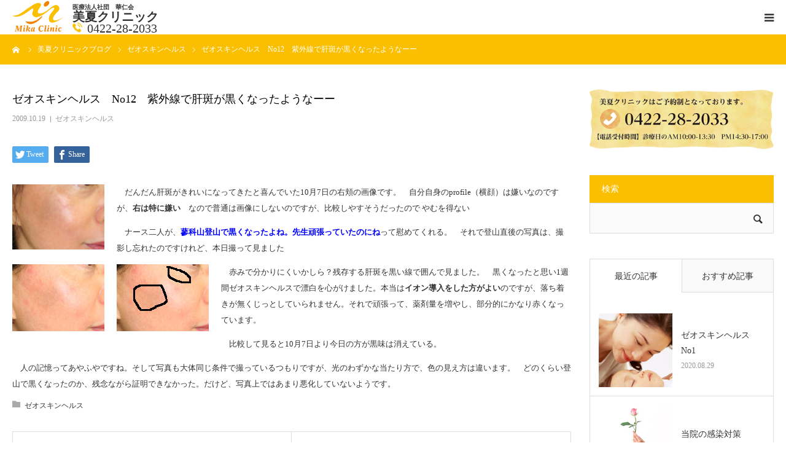

--- FILE ---
content_type: text/html; charset=UTF-8
request_url: https://www.mika-clinic.com/0004estheticdermacology/obagi/4365/
body_size: 97124
content:
<!DOCTYPE html>
<html class="pc" lang="ja">
<head>
<meta charset="UTF-8">
<!--[if IE]><meta http-equiv="X-UA-Compatible" content="IE=edge"><![endif]-->
<meta name="viewport" content="width=device-width">
<title>ゼオスキンヘルス　No12　紫外線で肝斑が黒くなったようなーー | ゼオスキンヘルス | 美夏クリニック</title>
<link rel="pingback" href="https://www.mika-clinic.com/wp/xmlrpc.php">

<!-- All in One SEO Pack 2.10.1 by Michael Torbert of Semper Fi Web Design[204,252] -->
<meta name="description"  content="　だんだん肝斑がきれいになってきたと喜んでいた10月7日の右頬の画像です。　自分自身のprofile（横顔）は嫌いなのですが、右は特に嫌い　なので普通は画像にしないのですが、比較しやすそうだったので やむを得ない" />

<link rel="canonical" href="https://www.mika-clinic.com/0004estheticdermacology/obagi/4365/" />
			<script type="text/javascript" >
				window.ga=window.ga||function(){(ga.q=ga.q||[]).push(arguments)};ga.l=+new Date;
				ga('create', 'UA-134131802-1', 'auto');
				// Plugins
				
				ga('send', 'pageview');
			</script>
			<script async src="https://www.google-analytics.com/analytics.js"></script>
			<!-- /all in one seo pack -->
<link rel='dns-prefetch' href='//s.w.org' />
<link rel="alternate" type="application/rss+xml" title="美夏クリニック &raquo; フィード" href="https://www.mika-clinic.com/feed/" />
<link rel="alternate" type="application/rss+xml" title="美夏クリニック &raquo; コメントフィード" href="https://www.mika-clinic.com/comments/feed/" />
<link rel="alternate" type="application/rss+xml" title="美夏クリニック &raquo; ゼオスキンヘルス　No12　紫外線で肝斑が黒くなったようなーー のコメントのフィード" href="https://www.mika-clinic.com/0004estheticdermacology/obagi/4365/feed/" />
		<script type="text/javascript">
			window._wpemojiSettings = {"baseUrl":"https:\/\/s.w.org\/images\/core\/emoji\/11\/72x72\/","ext":".png","svgUrl":"https:\/\/s.w.org\/images\/core\/emoji\/11\/svg\/","svgExt":".svg","source":{"concatemoji":"https:\/\/www.mika-clinic.com\/wp\/wp-includes\/js\/wp-emoji-release.min.js?ver=4.9.26"}};
			!function(e,a,t){var n,r,o,i=a.createElement("canvas"),p=i.getContext&&i.getContext("2d");function s(e,t){var a=String.fromCharCode;p.clearRect(0,0,i.width,i.height),p.fillText(a.apply(this,e),0,0);e=i.toDataURL();return p.clearRect(0,0,i.width,i.height),p.fillText(a.apply(this,t),0,0),e===i.toDataURL()}function c(e){var t=a.createElement("script");t.src=e,t.defer=t.type="text/javascript",a.getElementsByTagName("head")[0].appendChild(t)}for(o=Array("flag","emoji"),t.supports={everything:!0,everythingExceptFlag:!0},r=0;r<o.length;r++)t.supports[o[r]]=function(e){if(!p||!p.fillText)return!1;switch(p.textBaseline="top",p.font="600 32px Arial",e){case"flag":return s([55356,56826,55356,56819],[55356,56826,8203,55356,56819])?!1:!s([55356,57332,56128,56423,56128,56418,56128,56421,56128,56430,56128,56423,56128,56447],[55356,57332,8203,56128,56423,8203,56128,56418,8203,56128,56421,8203,56128,56430,8203,56128,56423,8203,56128,56447]);case"emoji":return!s([55358,56760,9792,65039],[55358,56760,8203,9792,65039])}return!1}(o[r]),t.supports.everything=t.supports.everything&&t.supports[o[r]],"flag"!==o[r]&&(t.supports.everythingExceptFlag=t.supports.everythingExceptFlag&&t.supports[o[r]]);t.supports.everythingExceptFlag=t.supports.everythingExceptFlag&&!t.supports.flag,t.DOMReady=!1,t.readyCallback=function(){t.DOMReady=!0},t.supports.everything||(n=function(){t.readyCallback()},a.addEventListener?(a.addEventListener("DOMContentLoaded",n,!1),e.addEventListener("load",n,!1)):(e.attachEvent("onload",n),a.attachEvent("onreadystatechange",function(){"complete"===a.readyState&&t.readyCallback()})),(n=t.source||{}).concatemoji?c(n.concatemoji):n.wpemoji&&n.twemoji&&(c(n.twemoji),c(n.wpemoji)))}(window,document,window._wpemojiSettings);
		</script>
		<style type="text/css">
img.wp-smiley,
img.emoji {
	display: inline !important;
	border: none !important;
	box-shadow: none !important;
	height: 1em !important;
	width: 1em !important;
	margin: 0 .07em !important;
	vertical-align: -0.1em !important;
	background: none !important;
	padding: 0 !important;
}
</style>
<link rel='stylesheet' id='style-css'  href='https://www.mika-clinic.com/wp/wp-content/themes/mika-clinic-child/style.css?ver=1.2' type='text/css' media='all' />
<link rel='stylesheet' id='contact-form-7-css'  href='https://www.mika-clinic.com/wp/wp-content/plugins/contact-form-7/includes/css/styles.css?ver=5.1.1' type='text/css' media='all' />
<link rel='stylesheet' id='contact-form-7-confirm-css'  href='https://www.mika-clinic.com/wp/wp-content/plugins/contact-form-7-add-confirm/includes/css/styles.css?ver=5.1' type='text/css' media='all' />
<link rel='stylesheet' id='responsive-lightbox-swipebox-css'  href='https://www.mika-clinic.com/wp/wp-content/plugins/responsive-lightbox/assets/swipebox/css/swipebox.min.css?ver=2.1.0' type='text/css' media='all' />
<link rel='stylesheet' id='parent-style-css'  href='https://www.mika-clinic.com/wp/wp-content/themes/mika-clinic/style.css?ver=4.9.26' type='text/css' media='all' />
<link rel='stylesheet' id='child-style-css'  href='https://www.mika-clinic.com/wp/wp-content/themes/mika-clinic-child/style.css?ver=4.9.26' type='text/css' media='all' />
<script type='text/javascript' src='https://www.mika-clinic.com/wp/wp-includes/js/jquery/jquery.js?ver=1.12.4'></script>
<script type='text/javascript' src='https://www.mika-clinic.com/wp/wp-includes/js/jquery/jquery-migrate.min.js?ver=1.4.1'></script>
<script type='text/javascript' src='https://www.mika-clinic.com/wp/wp-content/plugins/responsive-lightbox/assets/swipebox/js/jquery.swipebox.min.js?ver=2.1.0'></script>
<script type='text/javascript' src='https://www.mika-clinic.com/wp/wp-content/plugins/responsive-lightbox/assets/infinitescroll/infinite-scroll.pkgd.min.js?ver=4.9.26'></script>
<script type='text/javascript'>
/* <![CDATA[ */
var rlArgs = {"script":"swipebox","selector":"lightbox","customEvents":"","activeGalleries":"1","animation":"1","hideCloseButtonOnMobile":"0","removeBarsOnMobile":"0","hideBars":"1","hideBarsDelay":"5000","videoMaxWidth":"1080","useSVG":"1","loopAtEnd":"0","woocommerce_gallery":"0","ajaxurl":"https:\/\/www.mika-clinic.com\/wp\/wp-admin\/admin-ajax.php","nonce":"cb85b77f95"};
/* ]]> */
</script>
<script type='text/javascript' src='https://www.mika-clinic.com/wp/wp-content/plugins/responsive-lightbox/js/front.js?ver=2.1.0'></script>
<link rel='https://api.w.org/' href='https://www.mika-clinic.com/wp-json/' />
<link rel='shortlink' href='https://www.mika-clinic.com/?p=4365' />
<link rel="alternate" type="application/json+oembed" href="https://www.mika-clinic.com/wp-json/oembed/1.0/embed?url=https%3A%2F%2Fwww.mika-clinic.com%2F0004estheticdermacology%2Fobagi%2F4365%2F" />
<link rel="alternate" type="text/xml+oembed" href="https://www.mika-clinic.com/wp-json/oembed/1.0/embed?url=https%3A%2F%2Fwww.mika-clinic.com%2F0004estheticdermacology%2Fobagi%2F4365%2F&#038;format=xml" />

<link rel="stylesheet" href="https://www.mika-clinic.com/wp/wp-content/themes/mika-clinic/css/design-plus.css?ver=1.2">
<link rel="stylesheet" href="https://www.mika-clinic.com/wp/wp-content/themes/mika-clinic/css/sns-botton.css?ver=1.2">
<link rel="stylesheet" media="screen and (max-width:1280px)" href="https://www.mika-clinic.com/wp/wp-content/themes/mika-clinic/css/responsive.css?ver=1.2">
<link rel="stylesheet" media="screen and (max-width:1280px)" href="https://www.mika-clinic.com/wp/wp-content/themes/mika-clinic/css/footer-bar.css?ver=1.2">

<script src="https://www.mika-clinic.com/wp/wp-content/themes/mika-clinic/js/jquery.easing.1.3.js?ver=1.2"></script>
<script src="https://www.mika-clinic.com/wp/wp-content/themes/mika-clinic/js/jscript.js?ver=1.2"></script>
<script src="https://www.mika-clinic.com/wp/wp-content/themes/mika-clinic/js/comment.js?ver=1.2"></script>
<script src="https://www.mika-clinic.com/wp/wp-content/themes/mika-clinic/js/header_fix.js?ver=1.2"></script>


<style type="text/css">

body, input, textarea { font-family: "Times New Roman" , "游明朝" , "Yu Mincho" , "游明朝体" , "YuMincho" , "ヒラギノ明朝 Pro W3" , "Hiragino Mincho Pro" , "HiraMinProN-W3" , "HGS明朝E" , "ＭＳ Ｐ明朝" , "MS PMincho" , serif; }

.rich_font, .p-vertical { font-family: "Times New Roman" , "游明朝" , "Yu Mincho" , "游明朝体" , "YuMincho" , "ヒラギノ明朝 Pro W3" , "Hiragino Mincho Pro" , "HiraMinProN-W3" , "HGS明朝E" , "ＭＳ Ｐ明朝" , "MS PMincho" , serif; font-weight:500; }

#footer_tel .number { font-family: "Times New Roman" , "游明朝" , "Yu Mincho" , "游明朝体" , "YuMincho" , "ヒラギノ明朝 Pro W3" , "Hiragino Mincho Pro" , "HiraMinProN-W3" , "HGS明朝E" , "ＭＳ Ｐ明朝" , "MS PMincho" , serif; font-weight:500; }


#header_image_for_404 .headline { font-family: "Times New Roman" , "游明朝" , "Yu Mincho" , "游明朝体" , "YuMincho" , "ヒラギノ明朝 Pro W3" , "Hiragino Mincho Pro" , "HiraMinProN-W3" , "HGS明朝E" , "ＭＳ Ｐ明朝" , "MS PMincho" , serif; font-weight:500; }




#post_title { font-size:32px; color:#000000; }
.post_content { font-size:14px; color:#666666; }
.single-news #post_title { font-size:32px; color:#000000; }
.single-news .post_content { font-size:14px; color:#666666; }

.mobile #post_title { font-size:18px; }
.mobile .post_content { font-size:13px; }
.mobile .single-news #post_title { font-size:18px; }
.mobile .single-news .post_content { font-size:13px; }

body.page .post_content { font-size:14px; color:#666666; }
#page_title { font-size:28px; color:#000000; }
#page_title span { font-size:16px; color:#666666; }

.mobile body.page .post_content { font-size:13px; }
.mobile #page_title { font-size:18px; }
.mobile #page_title span { font-size:14px; }

.c-pw__btn { background: #fabf00; }
.post_content a, .post_content a:hover { color: #666666; }







#related_post .image img, .styled_post_list1 .image img, .styled_post_list2 .image img, .widget_tab_post_list .image img, #blog_list .image img, #news_archive_list .image img,
  #index_blog_list .image img, #index_3box .image img, #index_news_list .image img, #archive_news_list .image img, #footer_content .image img
{
  width:100%; height:auto;
  -webkit-transition: transform  0.75s ease; -moz-transition: transform  0.75s ease; transition: transform  0.75s ease;
}
#related_post .image:hover img, .styled_post_list1 .image:hover img, .styled_post_list2 .image:hover img, .widget_tab_post_list .image:hover img, #blog_list .image:hover img, #news_archive_list .image:hover img,
  #index_blog_list .image:hover img, #index_3box .image:hover img, #index_news_list .image:hover img, #archive_news_list .image:hover img, #footer_content .image:hover img
{
  -webkit-transform: scale(1.2);
  -moz-transform: scale(1.2);
  -ms-transform: scale(1.2);
  -o-transform: scale(1.2);
  transform: scale(1.2);
}



body, a, #index_course_list a:hover, #previous_next_post a:hover, #course_list li a:hover
  { color: #333333; }

#page_header .headline, .side_widget .styled_post_list1 .title:hover, .page_post_list .meta a:hover, .page_post_list .headline,
  .slider_main .caption .title a:hover, #comment_header ul li a:hover, #header_text .logo a:hover, #bread_crumb li.home a:hover:before, #post_title_area .meta li a:hover
    { color: #fabf00; }

.pc #global_menu ul ul a, #index_3box .title a, .next_page_link a:hover, #archive_post_list_tab ol li:hover, .collapse_category_list li a:hover .count, .slick-arrow:hover, .pb_spec_table_button a:hover,
  #wp-calendar td a:hover, #wp-calendar #prev a:hover, #wp-calendar #next a:hover, #related_post .headline, .side_headline, #single_news_list .headline, .mobile #global_menu li a:hover, #mobile_menu .close_button:hover,
    #post_pagination p, .page_navi span.current, .tcd_user_profile_widget .button a:hover, #return_top_mobile a:hover, #p_readmore .button, #bread_crumb
      { background-color: #fabf00 !important; }

#archive_post_list_tab ol li:hover, #comment_header ul li a:hover, #comment_header ul li.comment_switch_active a, #comment_header #comment_closed p, #post_pagination p, .page_navi span.current
  { border-color: #fabf00; }

.collapse_category_list li a:before
  { border-color: transparent transparent transparent #fabf00; }

.slider_nav .swiper-slide-active, .slider_nav .swiper-slide:hover
  { box-shadow:inset 0 0 0 5px #fabf00; }

a:hover, .pc #global_menu a:hover, .pc #global_menu > ul > li.active > a, .pc #global_menu > ul > li.current-menu-item > a, #bread_crumb li.home a:hover:after, #bread_crumb li a:hover, #post_meta_top a:hover, #index_blog_list li.category a:hover, #footer_tel .number,
  #single_news_list .link:hover, #single_news_list .link:hover:before, #archive_faq_list .question:hover, #archive_faq_list .question.active, #archive_faq_list .question:hover:before, #archive_faq_list .question.active:before, #archive_header_no_image .title
    { color: #f08300; }

.design_button a{ color: #FFFFFF !important;  background-color: #f08300 !important; }
.design_button a:hover{ color: #FFFFFF !important;  background-color: #fabf00 !important; }

.pc #global_menu ul ul a:hover, #index_3box .title a:hover, #return_top a:hover, #post_pagination a:hover, .page_navi a:hover, #slide_menu a span.count, .tcdw_custom_drop_menu a:hover, #p_readmore .button:hover, #previous_next_page a:hover, #mobile_menu,
  #course_next_prev_link a:hover, .tcd_category_list li a:hover .count, #submit_comment:hover, #comment_header ul li a:hover, .widget_tab_post_list_button a:hover, #searchform .submit_button:hover, .mobile #menu_button:hover
    { background-color: #f08300 !important; }

#post_pagination a:hover, .page_navi a:hover, .tcdw_custom_drop_menu a:hover, #comment_textarea textarea:focus, #guest_info input:focus, .widget_tab_post_list_button a:hover
  { border-color: #f08300 !important; }

.post_content a { color: #666666; }

.color_font { color: #000000; }


#copyright { background-color: #93c324; color: #FFFFFF; }

#schedule_table thead { background:#fafafa; }
#schedule_table .color { background:#eff5f6; }
#archive_faq_list .answer { background:; }

#page_header .square_headline { background: #ffffff; }
#page_header .square_headline .title { color: #000000; }
#page_header .square_headline .sub_title { color: #f08300; }

#comment_header ul li.comment_switch_active a, #comment_header #comment_closed p { background-color: #fabf00 !important; }
#comment_header ul li.comment_switch_active a:after, #comment_header #comment_closed p:after { border-color:#fabf00 transparent transparent transparent; }

.no_header_content { background:rgba(250,191,0,0.8); }



#header_slider {
min-width: auto;
padding-top: 0;
max-height: 675px;
max-width: 1600px;
margin: 0 auto;
height: auto;
}
#header_slider .image {
display: none;
}
#header_slider .image-entity {
  opacity: 1;
}
#header_slider .item {
  height: auto !important;
}
.index_content:first-of-type {
  top: 0;
  margin: 0 auto;
}
#index_news_list {
  margin-bottom: 0;
}
</style>


<!-- All in one Favicon 4.7 --><style type="text/css"></style></head>
<body id="body" class="post-template-default single single-post postid-4365 single-format-standard fix_top mobile_header_fix">


<div id="container">

 <div id="header">
  <div id="header_inner">
   <div id="logo_image">
 <h1 class="logo">
  <a href="https://www.mika-clinic.com/" title="美夏クリニック" data-wpel-link="internal">
      <img class="pc_logo_image" src="https://www.mika-clinic.com/wp/wp-content/uploads/new_logo.png?1765065308" alt="美夏クリニック" title="美夏クリニック" width="135" height="80" />
         <img class="mobile_logo_image" src="https://www.mika-clinic.com/wp/wp-content/uploads/new_logo.png?1765065308" alt="美夏クリニック" title="美夏クリニック" width="135" height="80" />
   </a>
  <p class="logo_txt"><span>医療法人社団　華仁会</span>美夏クリニック<span class="logo_tel">0422-28-2033</span></p>
 </h1>
</div>
         <div id="global_menu">
    <ul id="menu-%e3%82%b0%e3%83%ad%e3%83%bc%e3%83%90%e3%83%ab%e3%83%a1%e3%83%8b%e3%83%a5%e3%83%bc" class="menu"><li id="menu-item-4744" class="menu-item menu-item-type-post_type menu-item-object-page menu-item-4744"><a href="https://www.mika-clinic.com/doctor/" data-wpel-link="internal">医師紹介</a></li>
<li id="menu-item-4742" class="menu-item menu-item-type-post_type menu-item-object-page menu-item-4742"><a href="https://www.mika-clinic.com/diagnosis/" data-wpel-link="internal">診療科目</a></li>
<li id="menu-item-4739" class="menu-item menu-item-type-post_type menu-item-object-page menu-item-4739"><a href="https://www.mika-clinic.com/guide/" data-wpel-link="internal">クリニックの紹介</a></li>
<li id="menu-item-5141" class="menu-item menu-item-type-custom menu-item-object-custom menu-item-5141"><a href="https://www.mika-clinic.com/guide#access" data-wpel-link="internal">アクセス</a></li>
<li id="menu-item-4740" class="menu-item menu-item-type-post_type menu-item-object-page menu-item-4740"><a href="https://www.mika-clinic.com/contact/" data-wpel-link="internal">メールで相談</a></li>
<li id="menu-item-4964" class="menu-item menu-item-type-post_type menu-item-object-page current_page_parent menu-item-4964"><a href="https://www.mika-clinic.com/mika-blog/" data-wpel-link="internal">ブログ一覧ページ</a></li>
<li id="menu-item-5594" class="menu-item menu-item-type-post_type menu-item-object-page menu-item-5594"><a href="https://www.mika-clinic.com/%e6%96%99%e9%87%91%e4%b8%80%e8%a6%a7/" data-wpel-link="internal">料金一覧　new</a></li>
</ul>   </div>
   <a href="#" id="menu_button" data-wpel-link="internal"><span>menu</span></a>
     </div><!-- END #header_inner -->
 </div><!-- END #header -->

 
 <div id="main_contents" class="clearfix">

<div id="bread_crumb">

<ul class="clearfix" itemscope itemtype="http://schema.org/BreadcrumbList">
 <li itemprop="itemListElement" itemscope itemtype="http://schema.org/ListItem" class="home"><a itemprop="item" href="https://www.mika-clinic.com/" data-wpel-link="internal"><span itemprop="name">ホーム</span></a><meta itemprop="position" content="1"></li>
 <li itemprop="itemListElement" itemscope itemtype="http://schema.org/ListItem"><a itemprop="item" href="https://www.mika-clinic.com/mika-blog/" data-wpel-link="internal"><span itemprop="name">美夏クリニックブログ</span></a><meta itemprop="position" content="2"></li>
 <li class="category" itemprop="itemListElement" itemscope itemtype="http://schema.org/ListItem">
    <a itemprop="item" href="https://www.mika-clinic.com/0004estheticdermacology/obagi/" data-wpel-link="internal"><span itemprop="name">ゼオスキンヘルス</span></a>
      <meta itemprop="position" content="3">
 </li>
 <li class="last" itemprop="itemListElement" itemscope itemtype="http://schema.org/ListItem"><span itemprop="name">ゼオスキンヘルス　No12　紫外線で肝斑が黒くなったようなーー</span><meta itemprop="position" content="4"></li>
</ul>

</div>

<div id="main_col" class="clearfix">

 
 <div id="left_col" class="clearfix">

   <article id="article">

    <h2 id="post_title" class="rich_font entry-title">ゼオスキンヘルス　No12　紫外線で肝斑が黒くなったようなーー</h2>

        <ul id="post_meta_top" class="clearfix">
     <li class="date"><time class="entry-date updated" datetime="2020-08-30T15:56:40+00:00">2009.10.19</time></li>     <li class="category clearfix"><a href="https://www.mika-clinic.com/0004estheticdermacology/obagi/" rel="category tag" data-wpel-link="internal">ゼオスキンヘルス</a></li>    </ul>
    
    
    
    
        <div class="single_share clearfix" id="single_share_top">
     <div class="share-type1 share-top">
 
	<div class="sns mt10">
		<ul class="type1 clearfix">
			<li class="twitter">
				<a href="http://twitter.com/share?text=%E3%82%BC%E3%82%AA%E3%82%B9%E3%82%AD%E3%83%B3%E3%83%98%E3%83%AB%E3%82%B9%E3%80%80No12%E3%80%80%E7%B4%AB%E5%A4%96%E7%B7%9A%E3%81%A7%E8%82%9D%E6%96%91%E3%81%8C%E9%BB%92%E3%81%8F%E3%81%AA%E3%81%A3%E3%81%9F%E3%82%88%E3%81%86%E3%81%AA%E3%83%BC%E3%83%BC&amp;url=https%3A%2F%2Fwww.mika-clinic.com%2F0004estheticdermacology%2Fobagi%2F4365%2F&amp;via=&amp;tw_p=tweetbutton&amp;related=" onclick="javascript:window.open(this.href, &#039;&#039;, &#039;menubar=no,toolbar=no,resizable=yes,scrollbars=yes,height=400,width=600&#039;);return false;" data-wpel-link="external" rel="external noopener noreferrer"><i class="icon-twitter"></i><span class="ttl">Tweet</span><span class="share-count"></span></a>
			</li>
			<li class="facebook">
				<a href="//www.facebook.com/sharer/sharer.php?u=https://www.mika-clinic.com/0004estheticdermacology/obagi/4365/&amp;t=%E3%82%BC%E3%82%AA%E3%82%B9%E3%82%AD%E3%83%B3%E3%83%98%E3%83%AB%E3%82%B9%E3%80%80No12%E3%80%80%E7%B4%AB%E5%A4%96%E7%B7%9A%E3%81%A7%E8%82%9D%E6%96%91%E3%81%8C%E9%BB%92%E3%81%8F%E3%81%AA%E3%81%A3%E3%81%9F%E3%82%88%E3%81%86%E3%81%AA%E3%83%BC%E3%83%BC" class="facebook-btn-icon-link" target="blank" rel="nofollow" data-wpel-link="internal"><i class="icon-facebook"></i><span class="ttl">Share</span><span class="share-count"></span></a>
			</li>
		</ul>
	</div>
</div>
    </div>
    
    
    
    <div class="post_content clearfix">
     <p><img style="margin: 0px 20px 20px 0px; float: left;" class="mt-image-left" alt="mika091007right3.jpg" src="/wp/wp-content/uploads/mika091007right3.jpg" width="150" height="106">　だんだん肝斑がきれいになってきたと喜んでいた10月7日の右頬の画像です。　自分自身のprofile（横顔）は嫌いなのですが、<strong>右は特に嫌い</strong>　なので普通は画像にしないのですが、比較しやすそうだったので やむを得ない</p>
<p>　ナース二人が、<strong><span style="color: blue;">蓼科山登山で黒くなったよね。先生頑張っていたのにね</span></strong>って慰めてくれる。　それで登山直後の写真は、撮影し忘れたのですけれど、本日撮って見ました</p>
<p><img style="margin: 0px 20px 20px 0px; float: left;" class="mt-image-left" alt="mika091019right.jpg" src="/wp/wp-content/uploads/mika091019right.jpg" width="150" height="109"><img style="margin: 0px 20px 20px 0px; float: left;" class="mt-image-left" alt="mika091019right2.jpg" src="/wp/wp-content/uploads/mika091019right2.jpg" width="150" height="109">　赤みで分かりにくいかしら？残存する肝斑を黒い線で囲んで見ました。　黒くなったと思い1週間ゼオスキンヘルスで漂白を心がけました。本当は<strong>イオン導入をした方がよい</strong>のですが、落ち着きが無くじっとしていられません。それで頑張って、薬剤量を増やし、部分的にかなり赤くなっています。</p>
<p>　比較して見ると10月7日より今日の方が黒味は消えている。</p>
<p>　人の記憶ってあやふやですね。そして写真も大体同じ条件で撮っているつもりですが、光のわずかな当たり方で、色の見え方は違います。　どのくらい登山で黒くなったのか、残念ながら証明できなかった。だけど、写真上ではあまり悪化していないようです。</p>    </div>

    
        <ul id="post_meta_bottom" class="clearfix">
          <li class="post_category"><a href="https://www.mika-clinic.com/0004estheticdermacology/obagi/" rel="category tag" data-wpel-link="internal">ゼオスキンヘルス</a></li>              </ul>
    
        <div id="previous_next_post" class="clearfix">
     <div class='prev_post'><a href="https://www.mika-clinic.com/%e7%be%8e%e5%a4%8fdr-%e3%81%ae%e3%82%a2%e3%82%a6%e3%83%88%e3%83%89%e3%82%a2/4364/" title="蓼科山登山" data-wpel-link="internal"><span class='title'>蓼科山登山</span><span class='nav'>前の記事</span></a></div>
<div class='next_post'><a href="https://www.mika-clinic.com/001%e5%bd%a2%e6%88%90%e5%a4%96%e7%a7%91/%e7%9a%ae%e8%86%9a%e3%81%8c%e3%82%93/4366/" title="悪性黒色腫　ホクロではなかった" data-wpel-link="internal"><span class='title'>悪性黒色腫　ホクロではなかった</span><span class='nav'>次の記事</span></a></div>
    </div>
    
   </article><!-- END #article -->

   
   
   
      <div id="related_post">
    <h3 class="headline">関連記事</h3>
    <ol class="clearfix">
          <li class="clearfix">
            <a class="image" href="https://www.mika-clinic.com/0004estheticdermacology/obagi/4359/" title="ゼオスキンヘルス　No10　2クール終了" data-wpel-link="internal"><img width="200" height="215" src="https://www.mika-clinic.com/wp/wp-content/uploads/mika091007.jpg" class="attachment-size3 size-size3 wp-post-image" alt="" /></a>
            <h4 class="title"><a href="https://www.mika-clinic.com/0004estheticdermacology/obagi/4359/" name="" data-wpel-link="internal">ゼオスキンヘルス　No10　2クール終了</a></h4>
     </li>
          <li class="clearfix">
            <a class="image" href="https://www.mika-clinic.com/0004estheticdermacology/%e7%82%8e%e7%97%87%e5%be%8c%e8%89%b2%e7%b4%a0%e6%b2%88%e7%9d%80/4335/" title="ゼオスキンヘルス　No7  炎症後色素沈着に早期から治療する" data-wpel-link="internal"><img width="200" height="218" src="https://www.mika-clinic.com/wp/wp-content/uploads/preobagi.jpg" class="attachment-size3 size-size3 wp-post-image" alt="" /></a>
            <h4 class="title"><a href="https://www.mika-clinic.com/0004estheticdermacology/%e7%82%8e%e7%97%87%e5%be%8c%e8%89%b2%e7%b4%a0%e6%b2%88%e7%9d%80/4335/" name="" data-wpel-link="internal">ゼオスキンヘルス　No7  炎症後色素沈着に早期から治療する…</a></h4>
     </li>
          <li class="clearfix">
            <a class="image" href="https://www.mika-clinic.com/0004estheticdermacology/obagi/4634/" title="ゼオスキンヘルス　NO3　しっとりした皮膚が良いのか" data-wpel-link="internal"><img width="150" height="207" src="https://www.mika-clinic.com/wp/wp-content/uploads/ZO1.jpg" class="attachment-size3 size-size3 wp-post-image" alt="" /></a>
            <h4 class="title"><a href="https://www.mika-clinic.com/0004estheticdermacology/obagi/4634/" name="" data-wpel-link="internal">ゼオスキンヘルス　NO3　しっとりした皮膚が良いのか</a></h4>
     </li>
          <li class="clearfix">
            <a class="image" href="https://www.mika-clinic.com/0004estheticdermacology/obagi/4332/" title="ゼオスキンヘルス　No5　最初は大変なの" data-wpel-link="internal"><img width="150" height="86" src="https://www.mika-clinic.com/wp/wp-content/uploads/obagimika2.jpg" class="attachment-size3 size-size3 wp-post-image" alt="" /></a>
            <h4 class="title"><a href="https://www.mika-clinic.com/0004estheticdermacology/obagi/4332/" name="" data-wpel-link="internal">ゼオスキンヘルス　No5　最初は大変なの</a></h4>
     </li>
          <li class="clearfix">
            <a class="image" href="https://www.mika-clinic.com/0004estheticdermacology/%e8%82%9d%e6%96%91/4352/" title="ゼオスキンヘルス　NO６　肝斑が随分薄くなりました" data-wpel-link="internal"><img width="150" height="225" src="https://www.mika-clinic.com/wp/wp-content/uploads/mika090917side.jpg" class="attachment-size3 size-size3 wp-post-image" alt="" /></a>
            <h4 class="title"><a href="https://www.mika-clinic.com/0004estheticdermacology/%e8%82%9d%e6%96%91/4352/" name="" data-wpel-link="internal">ゼオスキンヘルス　NO６　肝斑が随分薄くなりました</a></h4>
     </li>
          <li class="clearfix">
            <a class="image" href="https://www.mika-clinic.com/0004estheticdermacology/obagi/4342/" title="ゼオスキンヘルス　NO.8　素顔になれる、いや素顔でいるしかないーー" data-wpel-link="internal"><img width="200" height="225" src="https://www.mika-clinic.com/wp/wp-content/uploads/obagimika5.jpg" class="attachment-size3 size-size3 wp-post-image" alt="" /></a>
            <h4 class="title"><a href="https://www.mika-clinic.com/0004estheticdermacology/obagi/4342/" name="" data-wpel-link="internal">ゼオスキンヘルス　NO.8　素顔になれる、いや素顔でいるしか…</a></h4>
     </li>
         </ol>
   </div>
      
   
 </div><!-- END #left_col -->

 <div id="side_col">
<div class="side_widget clearfix widget_media_image" id="media_image-2">
<img width="400" height="131" src="https://www.mika-clinic.com/wp/wp-content/uploads/img_tel_m.png" class="image wp-image-4714  attachment-full size-full" alt="" style="max-width: 100%; height: auto;" srcset="https://www.mika-clinic.com/wp/wp-content/uploads/img_tel_m.png 400w, https://www.mika-clinic.com/wp/wp-content/uploads/img_tel_m-300x98.png 300w" sizes="(max-width: 400px) 100vw, 400px" /></div>
<div class="side_widget clearfix widget_search" id="search-3">
<h3 class="side_headline"><span>検索</span></h3><form role="search" method="get" id="searchform" class="searchform" action="https://www.mika-clinic.com/">
				<div>
					<label class="screen-reader-text" for="s">検索:</label>
					<input type="text" value="" name="s" id="s" />
					<input type="submit" id="searchsubmit" value="検索" />
				</div>
			</form></div>
<div class="side_widget clearfix tab_post_list_widget" id="tab_post_list_widget-2">

<div class="widget_tab_post_list_button clearfix">
 <a class="tab1 active" href="#" data-wpel-link="internal">最近の記事</a>
 <a class="tab2" href="#" data-wpel-link="internal">おすすめ記事</a>
</div>

<ol class="widget_tab_post_list widget_tab_post_list1 clearfix">
 <li class="clearfix">
      <a class="image" href="https://www.mika-clinic.com/0004estheticdermacology/obagi/5265/" title="ゼオスキンヘルス　No1" data-wpel-link="internal"><img width="150" height="200" src="https://www.mika-clinic.com/wp/wp-content/uploads/mom.jpg" class="attachment-size1 size-size1 wp-post-image" alt="" /></a>      <div class="info">
    <a class="title" href="https://www.mika-clinic.com/0004estheticdermacology/obagi/5265/" data-wpel-link="internal">ゼオスキンヘルス　No1</a>
    <p class="date">2020.08.29</p>   </div>
 </li>
 <li class="clearfix">
      <a class="image" href="https://www.mika-clinic.com/%e7%be%8e%e5%a4%8f%e3%82%af%e3%83%aa%e3%83%8b%e3%83%83%e3%82%af%e3%81%8b%e3%82%89%e3%81%ae%e3%81%8a%e7%9f%a5%e3%82%89%e3%81%9b/5314/" title="当院の感染対策" data-wpel-link="internal"><img width="200" height="150" src="https://www.mika-clinic.com/wp/wp-content/uploads/rose1.jpg" class="attachment-size1 size-size1 wp-post-image" alt="" /></a>      <div class="info">
    <a class="title" href="https://www.mika-clinic.com/%e7%be%8e%e5%a4%8f%e3%82%af%e3%83%aa%e3%83%8b%e3%83%83%e3%82%af%e3%81%8b%e3%82%89%e3%81%ae%e3%81%8a%e7%9f%a5%e3%82%89%e3%81%9b/5314/" data-wpel-link="internal">当院の感染対策</a>
    <p class="date">2020.04.20</p>   </div>
 </li>
 <li class="clearfix">
      <a class="image" href="https://www.mika-clinic.com/%e7%be%8e%e5%a4%8f%e3%82%af%e3%83%aa%e3%83%8b%e3%83%83%e3%82%af%e3%81%8b%e3%82%89%e3%81%ae%e3%81%8a%e7%9f%a5%e3%82%89%e3%81%9b/5241/" title="春なのに" data-wpel-link="internal"><img width="300" height="225" src="https://www.mika-clinic.com/wp/wp-content/uploads/inokashira_cherry.jpg" class="attachment-size1 size-size1 wp-post-image" alt="" /></a>      <div class="info">
    <a class="title" href="https://www.mika-clinic.com/%e7%be%8e%e5%a4%8f%e3%82%af%e3%83%aa%e3%83%8b%e3%83%83%e3%82%af%e3%81%8b%e3%82%89%e3%81%ae%e3%81%8a%e7%9f%a5%e3%82%89%e3%81%9b/5241/" data-wpel-link="internal">春なのに</a>
    <p class="date">2020.03.30</p>   </div>
 </li>
 <li class="clearfix">
      <a class="image" href="https://www.mika-clinic.com/0004estheticdermacology/%e3%81%97%e3%81%bf%e3%81%ae%e6%b2%bb%e7%99%82/5236/" title="しみ抜きのお薦めコース　戻りじみ対策！" data-wpel-link="internal"><img width="150" height="200" src="https://www.mika-clinic.com/wp/wp-content/uploads/mom.jpg" class="attachment-size1 size-size1 wp-post-image" alt="" /></a>      <div class="info">
    <a class="title" href="https://www.mika-clinic.com/0004estheticdermacology/%e3%81%97%e3%81%bf%e3%81%ae%e6%b2%bb%e7%99%82/5236/" data-wpel-link="internal">しみ抜きのお薦めコース　戻りじみ対策！</a>
    <p class="date">2019.10.1</p>   </div>
 </li>
 <li class="clearfix">
      <a class="image" href="https://www.mika-clinic.com/dr-tsukudaclinic/005internalmedicine/%e5%81%a5%e5%ba%b7%e5%af%bf%e5%91%bd%e3%82%92%e5%bb%b6%e3%81%b0%e3%81%9d%e3%81%86/5212/" title="梅雨開け" data-wpel-link="internal"><img width="100" height="133" src="https://www.mika-clinic.com/wp/wp-content/uploads/tsukuda-1.jpg" class="attachment-size1 size-size1 wp-post-image" alt="" /></a>      <div class="info">
    <a class="title" href="https://www.mika-clinic.com/dr-tsukudaclinic/005internalmedicine/%e5%81%a5%e5%ba%b7%e5%af%bf%e5%91%bd%e3%82%92%e5%bb%b6%e3%81%b0%e3%81%9d%e3%81%86/5212/" data-wpel-link="internal">梅雨開け</a>
    <p class="date">2019.07.25</p>   </div>
 </li>
 <li class="clearfix">
      <a class="image" href="https://www.mika-clinic.com/%e6%9c%aa%e5%88%86%e9%a1%9e/5201/" title="水光注射で瑞々しく光輝くお肌に" data-wpel-link="internal"><img width="150" height="225" src="https://www.mika-clinic.com/wp/wp-content/uploads/vitalinjecter2-1.jpg" class="attachment-size1 size-size1 wp-post-image" alt="" /></a>      <div class="info">
    <a class="title" href="https://www.mika-clinic.com/%e6%9c%aa%e5%88%86%e9%a1%9e/5201/" data-wpel-link="internal">水光注射で瑞々しく光輝くお肌に</a>
    <p class="date">2019.06.11</p>   </div>
 </li>
 <li class="clearfix">
      <a class="image" href="https://www.mika-clinic.com/%e7%be%8e%e5%ae%b9%e5%a4%96%e7%a7%91/%e7%be%8e%e5%ae%b9%e5%a4%96%e7%a7%91%e3%80%80%e6%b3%a8%e5%85%a5%e6%b2%bb%e7%99%82%ef%bc%88%e9%87%9d%e3%82%92%e4%bd%bf%e3%81%86%e6%b2%bb%e7%99%82%ef%bc%89/%e3%83%a1%e3%82%bd%e3%82%bb%e3%83%a9%e3%83%94%e3%83%bc%e3%80%80/5167/" title="メソセラピーの注入方法　" data-wpel-link="internal"><img width="200" height="133" src="https://www.mika-clinic.com/wp/wp-content/uploads/bellavita.jpg" class="attachment-size1 size-size1 wp-post-image" alt="" /></a>      <div class="info">
    <a class="title" href="https://www.mika-clinic.com/%e7%be%8e%e5%ae%b9%e5%a4%96%e7%a7%91/%e7%be%8e%e5%ae%b9%e5%a4%96%e7%a7%91%e3%80%80%e6%b3%a8%e5%85%a5%e6%b2%bb%e7%99%82%ef%bc%88%e9%87%9d%e3%82%92%e4%bd%bf%e3%81%86%e6%b2%bb%e7%99%82%ef%bc%89/%e3%83%a1%e3%82%bd%e3%82%bb%e3%83%a9%e3%83%94%e3%83%bc%e3%80%80/5167/" data-wpel-link="internal">メソセラピーの注入方法　</a>
    <p class="date">2019.06.11</p>   </div>
 </li>
 <li class="clearfix">
      <a class="image" href="https://www.mika-clinic.com/%e6%9c%aa%e5%88%86%e9%a1%9e/5176/" title="佐藤美喜　ピアノリサイタルのご案内" data-wpel-link="internal"><img width="150" height="195" src="https://www.mika-clinic.com/wp/wp-content/uploads/pianoconcert2.jpg" class="attachment-size1 size-size1 wp-post-image" alt="" /></a>      <div class="info">
    <a class="title" href="https://www.mika-clinic.com/%e6%9c%aa%e5%88%86%e9%a1%9e/5176/" data-wpel-link="internal">佐藤美喜　ピアノリサイタルのご案内</a>
    <p class="date">2019.04.29</p>   </div>
 </li>
 <li class="clearfix">
      <a class="image" href="https://www.mika-clinic.com/%e6%9c%aa%e5%88%86%e9%a1%9e/5169/" title="英国ロイヤルオペラ　椿姫" data-wpel-link="internal"><img width="200" height="133" src="https://www.mika-clinic.com/wp/wp-content/uploads/Jaho.jpg" class="attachment-size1 size-size1 wp-post-image" alt="" /></a>      <div class="info">
    <a class="title" href="https://www.mika-clinic.com/%e6%9c%aa%e5%88%86%e9%a1%9e/5169/" data-wpel-link="internal">英国ロイヤルオペラ　椿姫</a>
    <p class="date">2019.04.13</p>   </div>
 </li>
 <li class="clearfix">
      <a class="image" href="https://www.mika-clinic.com/dr-tsukudaclinic/005internalmedicine/%e8%8a%b1%e7%b2%89%e7%97%87/5156/" title="クリニックの春の訪れ、、、" data-wpel-link="internal"><img width="300" height="225" src="https://www.mika-clinic.com/wp/wp-content/uploads/inokashira_cherry.jpg" class="attachment-size1 size-size1 wp-post-image" alt="" /></a>      <div class="info">
    <a class="title" href="https://www.mika-clinic.com/dr-tsukudaclinic/005internalmedicine/%e8%8a%b1%e7%b2%89%e7%97%87/5156/" data-wpel-link="internal">クリニックの春の訪れ、、、</a>
    <p class="date">2019.04.6</p>   </div>
 </li>
</ol>

<ol class="widget_tab_post_list widget_tab_post_list2 clearfix">
 <li class="clearfix">
      <a class="image" href="https://www.mika-clinic.com/0004estheticdermacology/obagi/5265/" title="ゼオスキンヘルス　No1" data-wpel-link="internal"><img width="150" height="200" src="https://www.mika-clinic.com/wp/wp-content/uploads/mom.jpg" class="attachment-size1 size-size1 wp-post-image" alt="" /></a>      <div class="info">
    <a class="title" href="https://www.mika-clinic.com/0004estheticdermacology/obagi/5265/" data-wpel-link="internal">ゼオスキンヘルス　No1</a>
    <p class="date">2020.08.29</p>   </div>
 </li>
 <li class="clearfix">
      <a class="image" href="https://www.mika-clinic.com/%e7%be%8e%e5%ae%b9%e5%a4%96%e7%a7%91/4776/" title="ヒアルロン酸注入&#8211;輪郭形成とは（１）" data-wpel-link="internal"><img width="200" height="143" src="https://www.mika-clinic.com/wp/wp-content/uploads/scalp1.jpg" class="attachment-size1 size-size1 wp-post-image" alt="" /></a>      <div class="info">
    <a class="title" href="https://www.mika-clinic.com/%e7%be%8e%e5%ae%b9%e5%a4%96%e7%a7%91/4776/" data-wpel-link="internal">ヒアルロン酸注入&#8211;輪郭形成とは（１）</a>
    <p class="date">2019.02.9</p>   </div>
 </li>
 <li class="clearfix">
      <a class="image" href="https://www.mika-clinic.com/%e7%9a%ae%e8%86%9a%e7%a7%91/%e6%b0%b4%e7%97%98%e5%b8%af%e7%8a%b6%e7%96%b1%e7%96%b9/4686/" title="帯状疱疹予防に水痘ワクチンを" data-wpel-link="internal"><img width="180" height="240" src="https://www.mika-clinic.com/wp/wp-content/uploads/HVZ1.jpg" class="attachment-size1 size-size1 wp-post-image" alt="" /></a>      <div class="info">
    <a class="title" href="https://www.mika-clinic.com/%e7%9a%ae%e8%86%9a%e7%a7%91/%e6%b0%b4%e7%97%98%e5%b8%af%e7%8a%b6%e7%96%b1%e7%96%b9/4686/" data-wpel-link="internal">帯状疱疹予防に水痘ワクチンを</a>
    <p class="date">2018.09.22</p>   </div>
 </li>
 <li class="clearfix">
      <a class="image" href="https://www.mika-clinic.com/%e7%be%8e%e5%ae%b9%e5%a4%96%e7%a7%91/002%e7%be%8e%e5%ae%b9%e5%a4%96%e7%a7%91/%e7%9a%ae%e8%86%9a%e3%81%ae%e3%82%bf%e3%82%a4%e3%83%88%e3%83%8b%e3%83%b3%e3%82%b0/4674/" title="レーザーシャワー：パルス幅の話" data-wpel-link="internal"><img width="150" height="200" src="https://www.mika-clinic.com/wp/wp-content/uploads/idealskin2.jpg" class="attachment-size1 size-size1 wp-post-image" alt="" /></a>      <div class="info">
    <a class="title" href="https://www.mika-clinic.com/%e7%be%8e%e5%ae%b9%e5%a4%96%e7%a7%91/002%e7%be%8e%e5%ae%b9%e5%a4%96%e7%a7%91/%e7%9a%ae%e8%86%9a%e3%81%ae%e3%82%bf%e3%82%a4%e3%83%88%e3%83%8b%e3%83%b3%e3%82%b0/4674/" data-wpel-link="internal">レーザーシャワー：パルス幅の話</a>
    <p class="date">2017.09.23</p>   </div>
 </li>
 <li class="clearfix">
      <a class="image" href="https://www.mika-clinic.com/%e7%be%8e%e5%ae%b9%e5%a4%96%e7%a7%91/%e7%be%8e%e5%ae%b9%e5%a4%96%e7%a7%91%e3%80%80%e6%b3%a8%e5%85%a5%e6%b2%bb%e7%99%82%ef%bc%88%e9%87%9d%e3%82%92%e4%bd%bf%e3%81%86%e6%b2%bb%e7%99%82%ef%bc%89/filler%e3%80%80%e3%83%92%e3%82%a2%e3%83%ab%e3%83%ad%e3%83%b3%e9%85%b8%e6%b3%a8%e5%85%a5/4671/" title="注入の治療　量の話" data-wpel-link="internal"><img width="200" height="150" src="https://www.mika-clinic.com/wp/wp-content/uploads/flowers5.jpg" class="attachment-size1 size-size1 wp-post-image" alt="" /></a>      <div class="info">
    <a class="title" href="https://www.mika-clinic.com/%e7%be%8e%e5%ae%b9%e5%a4%96%e7%a7%91/%e7%be%8e%e5%ae%b9%e5%a4%96%e7%a7%91%e3%80%80%e6%b3%a8%e5%85%a5%e6%b2%bb%e7%99%82%ef%bc%88%e9%87%9d%e3%82%92%e4%bd%bf%e3%81%86%e6%b2%bb%e7%99%82%ef%bc%89/filler%e3%80%80%e3%83%92%e3%82%a2%e3%83%ab%e3%83%ad%e3%83%b3%e9%85%b8%e6%b3%a8%e5%85%a5/4671/" data-wpel-link="internal">注入の治療　量の話</a>
    <p class="date">2017.09.11</p>   </div>
 </li>
 <li class="clearfix">
      <a class="image" href="https://www.mika-clinic.com/0004estheticdermacology/m22photofacial/4662/" title="フォトフェイシャル　M22　「光であらう」" data-wpel-link="internal"><img width="200" height="300" src="https://www.mika-clinic.com/wp/wp-content/uploads/m22.jpg" class="attachment-size1 size-size1 wp-post-image" alt="" /></a>      <div class="info">
    <a class="title" href="https://www.mika-clinic.com/0004estheticdermacology/m22photofacial/4662/" data-wpel-link="internal">フォトフェイシャル　M22　「光であらう」</a>
    <p class="date">2017.02.13</p>   </div>
 </li>
 <li class="clearfix">
      <a class="image" href="https://www.mika-clinic.com/0004estheticdermacology/obagi/4658/" title="ゼオスキンヘルス　No2　コンセプト" data-wpel-link="internal"><img width="150" height="207" src="https://www.mika-clinic.com/wp/wp-content/uploads/ZO1.jpg" class="attachment-size1 size-size1 wp-post-image" alt="" /></a>      <div class="info">
    <a class="title" href="https://www.mika-clinic.com/0004estheticdermacology/obagi/4658/" data-wpel-link="internal">ゼオスキンヘルス　No2　コンセプト</a>
    <p class="date">2016.10.11</p>   </div>
 </li>
 <li class="clearfix">
      <a class="image" href="https://www.mika-clinic.com/%e7%be%8e%e5%ae%b9%e5%a4%96%e7%a7%91/002%e7%be%8e%e5%ae%b9%e5%a4%96%e7%a7%91/%e3%83%9e%e3%83%89%e3%83%b3%e3%83%8a%e3%83%aa%e3%83%95%e3%83%88/4656/" title="炭酸ガスフラクショナルとは？マドンナリフトの特徴とは？" data-wpel-link="internal"><img width="300" height="181" src="https://www.mika-clinic.com/wp/wp-content/uploads/madonna3.jpg" class="attachment-size1 size-size1 wp-post-image" alt="" /></a>      <div class="info">
    <a class="title" href="https://www.mika-clinic.com/%e7%be%8e%e5%ae%b9%e5%a4%96%e7%a7%91/002%e7%be%8e%e5%ae%b9%e5%a4%96%e7%a7%91/%e3%83%9e%e3%83%89%e3%83%b3%e3%83%8a%e3%83%aa%e3%83%95%e3%83%88/4656/" data-wpel-link="internal">炭酸ガスフラクショナルとは？マドンナリフトの特徴と…</a>
    <p class="date">2016.10.7</p>   </div>
 </li>
 <li class="clearfix">
      <a class="image" href="https://www.mika-clinic.com/%e7%be%8e%e5%ae%b9%e5%a4%96%e7%a7%91/%e7%be%8e%e5%ae%b9%e5%a4%96%e7%a7%91%e3%80%80%e6%b3%a8%e5%85%a5%e6%b2%bb%e7%99%82%ef%bc%88%e9%87%9d%e3%82%92%e4%bd%bf%e3%81%86%e6%b2%bb%e7%99%82%ef%bc%89/botox/4650/" title="注入したヒアルロン酸はどのくらい減るのだろう" data-wpel-link="internal"><img width="200" height="257" src="https://www.mika-clinic.com/wp/wp-content/uploads/20140910postmika.jpg" class="attachment-size1 size-size1 wp-post-image" alt="" /></a>      <div class="info">
    <a class="title" href="https://www.mika-clinic.com/%e7%be%8e%e5%ae%b9%e5%a4%96%e7%a7%91/%e7%be%8e%e5%ae%b9%e5%a4%96%e7%a7%91%e3%80%80%e6%b3%a8%e5%85%a5%e6%b2%bb%e7%99%82%ef%bc%88%e9%87%9d%e3%82%92%e4%bd%bf%e3%81%86%e6%b2%bb%e7%99%82%ef%bc%89/botox/4650/" data-wpel-link="internal">注入したヒアルロン酸はどのくらい減るのだろう</a>
    <p class="date">2015.07.14</p>   </div>
 </li>
 <li class="clearfix">
      <a class="image" href="https://www.mika-clinic.com/%e7%be%8e%e5%ae%b9%e5%a4%96%e7%a7%91/%e7%be%8e%e5%ae%b9%e5%a4%96%e7%a7%91%e3%80%80%e6%b3%a8%e5%85%a5%e6%b2%bb%e7%99%82%ef%bc%88%e9%87%9d%e3%82%92%e4%bd%bf%e3%81%86%e6%b2%bb%e7%99%82%ef%bc%89/botox/4612/" title="汗どめボトックス　注意事項です" data-wpel-link="internal"><img width="150" height="211" src="https://www.mika-clinic.com/wp/wp-content/uploads/sozai-sport1.jpg" class="attachment-size1 size-size1 wp-post-image" alt="" /></a>      <div class="info">
    <a class="title" href="https://www.mika-clinic.com/%e7%be%8e%e5%ae%b9%e5%a4%96%e7%a7%91/%e7%be%8e%e5%ae%b9%e5%a4%96%e7%a7%91%e3%80%80%e6%b3%a8%e5%85%a5%e6%b2%bb%e7%99%82%ef%bc%88%e9%87%9d%e3%82%92%e4%bd%bf%e3%81%86%e6%b2%bb%e7%99%82%ef%bc%89/botox/4612/" data-wpel-link="internal">汗どめボトックス　注意事項です</a>
    <p class="date">2014.06.5</p>   </div>
 </li>
</ol>

</div>
<div class="side_widget clearfix widget_categories" id="categories-3">
<h3 class="side_headline"><span>カテゴリー</span></h3><form action="https://www.mika-clinic.com" method="get"><label class="screen-reader-text" for="cat">カテゴリー</label><select  name='cat' id='cat' class='postform' >
	<option value='-1'>カテゴリーを選択</option>
	<option class="level-0" value="125">形成外科&nbsp;&nbsp;(30)</option>
	<option class="level-1" value="476">&nbsp;&nbsp;&nbsp;皮膚の腫瘍&nbsp;&nbsp;(1)</option>
	<option class="level-1" value="60">&nbsp;&nbsp;&nbsp;皮膚がん&nbsp;&nbsp;(5)</option>
	<option class="level-1" value="128">&nbsp;&nbsp;&nbsp;眼瞼下垂&nbsp;&nbsp;(5)</option>
	<option class="level-1" value="173">&nbsp;&nbsp;&nbsp;足の話&nbsp;&nbsp;(3)</option>
	<option class="level-1" value="8">&nbsp;&nbsp;&nbsp;爪&nbsp;&nbsp;(3)</option>
	<option class="level-1" value="415">&nbsp;&nbsp;&nbsp;陥没乳頭&nbsp;&nbsp;(1)</option>
	<option class="level-1" value="124">&nbsp;&nbsp;&nbsp;傷の治療&nbsp;&nbsp;(12)</option>
	<option class="level-2" value="406">&nbsp;&nbsp;&nbsp;&nbsp;&nbsp;&nbsp;やけど&nbsp;&nbsp;(1)</option>
	<option class="level-0" value="83">美容外科&nbsp;&nbsp;(187)</option>
	<option class="level-1" value="551">&nbsp;&nbsp;&nbsp;美容外科の手術治療&nbsp;&nbsp;(36)</option>
	<option class="level-2" value="127">&nbsp;&nbsp;&nbsp;&nbsp;&nbsp;&nbsp;瞼の美容外科&nbsp;&nbsp;(27)</option>
	<option class="level-3" value="554">&nbsp;&nbsp;&nbsp;&nbsp;&nbsp;&nbsp;&nbsp;&nbsp;&nbsp;二重形成術&nbsp;&nbsp;(5)</option>
	<option class="level-4" value="563">&nbsp;&nbsp;&nbsp;&nbsp;&nbsp;&nbsp;&nbsp;&nbsp;&nbsp;&nbsp;&nbsp;&nbsp;切開法重瞼&nbsp;&nbsp;(1)</option>
	<option class="level-2" value="56">&nbsp;&nbsp;&nbsp;&nbsp;&nbsp;&nbsp;下瞼しわ取り手術&nbsp;&nbsp;(5)</option>
	<option class="level-3" value="430">&nbsp;&nbsp;&nbsp;&nbsp;&nbsp;&nbsp;&nbsp;&nbsp;&nbsp;下瞼脂とり&nbsp;&nbsp;(3)</option>
	<option class="level-2" value="431">&nbsp;&nbsp;&nbsp;&nbsp;&nbsp;&nbsp;陰唇肥大&nbsp;&nbsp;(1)</option>
	<option class="level-2" value="224">&nbsp;&nbsp;&nbsp;&nbsp;&nbsp;&nbsp;フェイスリフト&nbsp;&nbsp;(5)</option>
	<option class="level-2" value="403">&nbsp;&nbsp;&nbsp;&nbsp;&nbsp;&nbsp;ＣＲＦ　コンデンスリッチファット注入&nbsp;&nbsp;(1)</option>
	<option class="level-1" value="544">&nbsp;&nbsp;&nbsp;美容外科　注入治療（針を使う治療）&nbsp;&nbsp;(103)</option>
	<option class="level-2" value="10">&nbsp;&nbsp;&nbsp;&nbsp;&nbsp;&nbsp;botox&nbsp;&nbsp;(38)</option>
	<option class="level-3" value="555">&nbsp;&nbsp;&nbsp;&nbsp;&nbsp;&nbsp;&nbsp;&nbsp;&nbsp;マイクロボトックス&nbsp;&nbsp;(1)</option>
	<option class="level-3" value="553">&nbsp;&nbsp;&nbsp;&nbsp;&nbsp;&nbsp;&nbsp;&nbsp;&nbsp;ワキ汗&nbsp;&nbsp;(1)</option>
	<option class="level-2" value="120">&nbsp;&nbsp;&nbsp;&nbsp;&nbsp;&nbsp;filler　ヒアルロン酸注入&nbsp;&nbsp;(53)</option>
	<option class="level-3" value="562">&nbsp;&nbsp;&nbsp;&nbsp;&nbsp;&nbsp;&nbsp;&nbsp;&nbsp;額のヒアルロン酸注入&nbsp;&nbsp;(1)</option>
	<option class="level-3" value="313">&nbsp;&nbsp;&nbsp;&nbsp;&nbsp;&nbsp;&nbsp;&nbsp;&nbsp;レディエッセ&nbsp;&nbsp;(11)</option>
	<option class="level-2" value="69">&nbsp;&nbsp;&nbsp;&nbsp;&nbsp;&nbsp;メソセラピー　&nbsp;&nbsp;(24)</option>
	<option class="level-3" value="419">&nbsp;&nbsp;&nbsp;&nbsp;&nbsp;&nbsp;&nbsp;&nbsp;&nbsp;リデンシティ&nbsp;&nbsp;(5)</option>
	<option class="level-3" value="450">&nbsp;&nbsp;&nbsp;&nbsp;&nbsp;&nbsp;&nbsp;&nbsp;&nbsp;水光注射&nbsp;&nbsp;(7)</option>
	<option class="level-3" value="221">&nbsp;&nbsp;&nbsp;&nbsp;&nbsp;&nbsp;&nbsp;&nbsp;&nbsp;リポスタビル&nbsp;&nbsp;(5)</option>
	<option class="level-2" value="75">&nbsp;&nbsp;&nbsp;&nbsp;&nbsp;&nbsp;ピアス&nbsp;&nbsp;(5)</option>
	<option class="level-2" value="439">&nbsp;&nbsp;&nbsp;&nbsp;&nbsp;&nbsp;多汗症&nbsp;&nbsp;(4)</option>
	<option class="level-2" value="465">&nbsp;&nbsp;&nbsp;&nbsp;&nbsp;&nbsp;唇&nbsp;&nbsp;(2)</option>
	<option class="level-1" value="552">&nbsp;&nbsp;&nbsp;スレッドリフト&nbsp;&nbsp;(11)</option>
	<option class="level-2" value="456">&nbsp;&nbsp;&nbsp;&nbsp;&nbsp;&nbsp;スレッドリフト　３Dリフト&nbsp;&nbsp;(2)</option>
	<option class="level-2" value="445">&nbsp;&nbsp;&nbsp;&nbsp;&nbsp;&nbsp;スレッドリフト ショートスレッド&nbsp;&nbsp;(4)</option>
	<option class="level-2" value="251">&nbsp;&nbsp;&nbsp;&nbsp;&nbsp;&nbsp;スレッドリフト　糸によるリフト&nbsp;&nbsp;(7)</option>
	<option class="level-1" value="545">&nbsp;&nbsp;&nbsp;美容外科　照射による治療（マシン）&nbsp;&nbsp;(46)</option>
	<option class="level-2" value="400">&nbsp;&nbsp;&nbsp;&nbsp;&nbsp;&nbsp;Smas-up&nbsp;&nbsp;(8)</option>
	<option class="level-2" value="151">&nbsp;&nbsp;&nbsp;&nbsp;&nbsp;&nbsp;ほくろ取り&nbsp;&nbsp;(2)</option>
	<option class="level-2" value="506">&nbsp;&nbsp;&nbsp;&nbsp;&nbsp;&nbsp;マドンナリフト&nbsp;&nbsp;(2)</option>
	<option class="level-2" value="527">&nbsp;&nbsp;&nbsp;&nbsp;&nbsp;&nbsp;リフトアップレーザー&nbsp;&nbsp;(1)</option>
	<option class="level-2" value="44">&nbsp;&nbsp;&nbsp;&nbsp;&nbsp;&nbsp;サーマクール&nbsp;&nbsp;(22)</option>
	<option class="level-2" value="26">&nbsp;&nbsp;&nbsp;&nbsp;&nbsp;&nbsp;皮膚のタイトニング&nbsp;&nbsp;(14)</option>
	<option class="level-2" value="235">&nbsp;&nbsp;&nbsp;&nbsp;&nbsp;&nbsp;ヴェラシェイプ&nbsp;&nbsp;(5)</option>
	<option class="level-0" value="105">皮膚科&nbsp;&nbsp;(110)</option>
	<option class="level-1" value="558">&nbsp;&nbsp;&nbsp;毛虫皮膚炎&nbsp;&nbsp;(1)</option>
	<option class="level-1" value="136">&nbsp;&nbsp;&nbsp;にきび&nbsp;&nbsp;(19)</option>
	<option class="level-2" value="560">&nbsp;&nbsp;&nbsp;&nbsp;&nbsp;&nbsp;ニキビダニ&nbsp;&nbsp;(1)</option>
	<option class="level-2" value="559">&nbsp;&nbsp;&nbsp;&nbsp;&nbsp;&nbsp;マラセチア毛包炎&nbsp;&nbsp;(1)</option>
	<option class="level-2" value="265">&nbsp;&nbsp;&nbsp;&nbsp;&nbsp;&nbsp;ディフェリンゲル&nbsp;&nbsp;(1)</option>
	<option class="level-1" value="145">&nbsp;&nbsp;&nbsp;マラセチア&nbsp;&nbsp;(6)</option>
	<option class="level-1" value="80">&nbsp;&nbsp;&nbsp;アナフィラキシー&nbsp;&nbsp;(7)</option>
	<option class="level-1" value="64">&nbsp;&nbsp;&nbsp;アタマジラミ&nbsp;&nbsp;(2)</option>
	<option class="level-1" value="6">&nbsp;&nbsp;&nbsp;いぼ（疣贅）&nbsp;&nbsp;(5)</option>
	<option class="level-1" value="494">&nbsp;&nbsp;&nbsp;お化粧&nbsp;&nbsp;(1)</option>
	<option class="level-1" value="34">&nbsp;&nbsp;&nbsp;こすってはいけない&nbsp;&nbsp;(5)</option>
	<option class="level-1" value="65">&nbsp;&nbsp;&nbsp;こどもの皮膚科&nbsp;&nbsp;(5)</option>
	<option class="level-1" value="74">&nbsp;&nbsp;&nbsp;接触性皮膚炎&nbsp;&nbsp;(9)</option>
	<option class="level-1" value="271">&nbsp;&nbsp;&nbsp;水痘帯状疱疹&nbsp;&nbsp;(2)</option>
	<option class="level-1" value="104">&nbsp;&nbsp;&nbsp;湿疹&nbsp;&nbsp;(10)</option>
	<option class="level-1" value="108">&nbsp;&nbsp;&nbsp;痒い皮膚&nbsp;&nbsp;(17)</option>
	<option class="level-1" value="247">&nbsp;&nbsp;&nbsp;痒疹&nbsp;&nbsp;(1)</option>
	<option class="level-1" value="160">&nbsp;&nbsp;&nbsp;脂漏性皮膚炎&nbsp;&nbsp;(3)</option>
	<option class="level-1" value="230">&nbsp;&nbsp;&nbsp;脂漏性角化症&nbsp;&nbsp;(1)</option>
	<option class="level-1" value="20">&nbsp;&nbsp;&nbsp;蕁麻疹　じんましん&nbsp;&nbsp;(2)</option>
	<option class="level-1" value="242">&nbsp;&nbsp;&nbsp;金属アレルギー&nbsp;&nbsp;(1)</option>
	<option class="level-1" value="106">&nbsp;&nbsp;&nbsp;冬のスキンケア&nbsp;&nbsp;(10)</option>
	<option class="level-1" value="232">&nbsp;&nbsp;&nbsp;夏のスキンケア&nbsp;&nbsp;(10)</option>
	<option class="level-1" value="237">&nbsp;&nbsp;&nbsp;手荒れ&nbsp;&nbsp;(1)</option>
	<option class="level-1" value="13">&nbsp;&nbsp;&nbsp;薬について&nbsp;&nbsp;(12)</option>
	<option class="level-1" value="36">&nbsp;&nbsp;&nbsp;アレルギー&nbsp;&nbsp;(9)</option>
	<option class="level-0" value="546">美容皮膚科&nbsp;&nbsp;(185)</option>
	<option class="level-1" value="513">&nbsp;&nbsp;&nbsp;まつ毛&nbsp;&nbsp;(1)</option>
	<option class="level-1" value="4">&nbsp;&nbsp;&nbsp;紫外線を避けよう&nbsp;&nbsp;(8)</option>
	<option class="level-1" value="131">&nbsp;&nbsp;&nbsp;脱毛&nbsp;&nbsp;(24)</option>
	<option class="level-2" value="130">&nbsp;&nbsp;&nbsp;&nbsp;&nbsp;&nbsp;Ｖライン&nbsp;&nbsp;(10)</option>
	<option class="level-2" value="245">&nbsp;&nbsp;&nbsp;&nbsp;&nbsp;&nbsp;顔やひげの脱毛&nbsp;&nbsp;(5)</option>
	<option class="level-1" value="516">&nbsp;&nbsp;&nbsp;M22　フォトフェイシャル&nbsp;&nbsp;(37)</option>
	<option class="level-2" value="28">&nbsp;&nbsp;&nbsp;&nbsp;&nbsp;&nbsp;ルミナスワン&nbsp;&nbsp;(16)</option>
	<option class="level-2" value="23">&nbsp;&nbsp;&nbsp;&nbsp;&nbsp;&nbsp;フォトフェイシャルファースト&nbsp;&nbsp;(25)</option>
	<option class="level-2" value="268">&nbsp;&nbsp;&nbsp;&nbsp;&nbsp;&nbsp;メディラックスの光治療&nbsp;&nbsp;(2)</option>
	<option class="level-1" value="306">&nbsp;&nbsp;&nbsp;ゼオスキンヘルス&nbsp;&nbsp;(13)</option>
	<option class="level-1" value="101">&nbsp;&nbsp;&nbsp;イオン導入&nbsp;&nbsp;(14)</option>
	<option class="level-2" value="257">&nbsp;&nbsp;&nbsp;&nbsp;&nbsp;&nbsp;トランサミンの導入&nbsp;&nbsp;(3)</option>
	<option class="level-1" value="150">&nbsp;&nbsp;&nbsp;エンビロンの化粧品&nbsp;&nbsp;(5)</option>
	<option class="level-1" value="24">&nbsp;&nbsp;&nbsp;しみの治療&nbsp;&nbsp;(53)</option>
	<option class="level-2" value="41">&nbsp;&nbsp;&nbsp;&nbsp;&nbsp;&nbsp;トレチノイン療法&nbsp;&nbsp;(17)</option>
	<option class="level-2" value="42">&nbsp;&nbsp;&nbsp;&nbsp;&nbsp;&nbsp;レーザー治療&nbsp;&nbsp;(12)</option>
	<option class="level-2" value="208">&nbsp;&nbsp;&nbsp;&nbsp;&nbsp;&nbsp;四肢のしみの治療&nbsp;&nbsp;(2)</option>
	<option class="level-1" value="18">&nbsp;&nbsp;&nbsp;アルマ（bopolarRF）&nbsp;&nbsp;(9)</option>
	<option class="level-1" value="133">&nbsp;&nbsp;&nbsp;ピーリング&nbsp;&nbsp;(11)</option>
	<option class="level-1" value="32">&nbsp;&nbsp;&nbsp;ロングパルスヤグレーザー&nbsp;&nbsp;(5)</option>
	<option class="level-1" value="452">&nbsp;&nbsp;&nbsp;女性の薄毛治療&nbsp;&nbsp;(3)</option>
	<option class="level-1" value="374">&nbsp;&nbsp;&nbsp;レーザートーニング&nbsp;&nbsp;(9)</option>
	<option class="level-1" value="137">&nbsp;&nbsp;&nbsp;トレチノイン&nbsp;&nbsp;(5)</option>
	<option class="level-1" value="149">&nbsp;&nbsp;&nbsp;レチノールとトレチノイン&nbsp;&nbsp;(6)</option>
	<option class="level-1" value="45">&nbsp;&nbsp;&nbsp;炎症後色素沈着&nbsp;&nbsp;(6)</option>
	<option class="level-1" value="519">&nbsp;&nbsp;&nbsp;GentleMaxPro&nbsp;&nbsp;(4)</option>
	<option class="level-1" value="29">&nbsp;&nbsp;&nbsp;赤ら顔、血管拡張&nbsp;&nbsp;(3)</option>
	<option class="level-1" value="102">&nbsp;&nbsp;&nbsp;美容皮膚科&nbsp;&nbsp;(13)</option>
	<option class="level-2" value="132">&nbsp;&nbsp;&nbsp;&nbsp;&nbsp;&nbsp;毛穴の治療&nbsp;&nbsp;(10)</option>
	<option class="level-1" value="43">&nbsp;&nbsp;&nbsp;肝斑&nbsp;&nbsp;(18)</option>
	<option class="level-1" value="164">&nbsp;&nbsp;&nbsp;薄毛治療（筑田Dr.）&nbsp;&nbsp;(18)</option>
	<option class="level-2" value="70">&nbsp;&nbsp;&nbsp;&nbsp;&nbsp;&nbsp;薄毛脱毛症治療&nbsp;&nbsp;(12)</option>
	<option class="level-0" value="549">Dr.筑田　内科　東洋医学&nbsp;&nbsp;(133)</option>
	<option class="level-1" value="114">&nbsp;&nbsp;&nbsp;インフルエンザ&nbsp;&nbsp;(18)</option>
	<option class="level-1" value="94">&nbsp;&nbsp;&nbsp;東洋医学&nbsp;&nbsp;(41)</option>
	<option class="level-2" value="548">&nbsp;&nbsp;&nbsp;&nbsp;&nbsp;&nbsp;漢方治療&nbsp;&nbsp;(7)</option>
	<option class="level-3" value="58">&nbsp;&nbsp;&nbsp;&nbsp;&nbsp;&nbsp;&nbsp;&nbsp;&nbsp;山の薬草&nbsp;&nbsp;(6)</option>
	<option class="level-3" value="425">&nbsp;&nbsp;&nbsp;&nbsp;&nbsp;&nbsp;&nbsp;&nbsp;&nbsp;漢方薬&nbsp;&nbsp;(1)</option>
	<option class="level-2" value="248">&nbsp;&nbsp;&nbsp;&nbsp;&nbsp;&nbsp;気血水&nbsp;&nbsp;(3)</option>
	<option class="level-2" value="134">&nbsp;&nbsp;&nbsp;&nbsp;&nbsp;&nbsp;鍼治療&nbsp;&nbsp;(16)</option>
	<option class="level-3" value="54">&nbsp;&nbsp;&nbsp;&nbsp;&nbsp;&nbsp;&nbsp;&nbsp;&nbsp;美容鍼&nbsp;&nbsp;(10)</option>
	<option class="level-3" value="49">&nbsp;&nbsp;&nbsp;&nbsp;&nbsp;&nbsp;&nbsp;&nbsp;&nbsp;変形性膝関節症&nbsp;&nbsp;(4)</option>
	<option class="level-1" value="98">&nbsp;&nbsp;&nbsp;内科&nbsp;&nbsp;(89)</option>
	<option class="level-2" value="564">&nbsp;&nbsp;&nbsp;&nbsp;&nbsp;&nbsp;健康寿命を延ばそう&nbsp;&nbsp;(1)</option>
	<option class="level-2" value="183">&nbsp;&nbsp;&nbsp;&nbsp;&nbsp;&nbsp;循環障害&nbsp;&nbsp;(2)</option>
	<option class="level-2" value="111">&nbsp;&nbsp;&nbsp;&nbsp;&nbsp;&nbsp;恒常性&nbsp;&nbsp;(3)</option>
	<option class="level-2" value="229">&nbsp;&nbsp;&nbsp;&nbsp;&nbsp;&nbsp;抗アレルギー剤&nbsp;&nbsp;(2)</option>
	<option class="level-2" value="269">&nbsp;&nbsp;&nbsp;&nbsp;&nbsp;&nbsp;新型インフルエンザ&nbsp;&nbsp;(8)</option>
	<option class="level-2" value="186">&nbsp;&nbsp;&nbsp;&nbsp;&nbsp;&nbsp;百日咳&nbsp;&nbsp;(1)</option>
	<option class="level-2" value="143">&nbsp;&nbsp;&nbsp;&nbsp;&nbsp;&nbsp;花粉症&nbsp;&nbsp;(14)</option>
	<option class="level-2" value="7">&nbsp;&nbsp;&nbsp;&nbsp;&nbsp;&nbsp;貧血&nbsp;&nbsp;(3)</option>
	<option class="level-2" value="37">&nbsp;&nbsp;&nbsp;&nbsp;&nbsp;&nbsp;アレルギー性鼻炎&nbsp;&nbsp;(9)</option>
	<option class="level-2" value="369">&nbsp;&nbsp;&nbsp;&nbsp;&nbsp;&nbsp;禁煙外来&nbsp;&nbsp;(1)</option>
	<option class="level-2" value="155">&nbsp;&nbsp;&nbsp;&nbsp;&nbsp;&nbsp;はしか（麻疹）&nbsp;&nbsp;(5)</option>
	<option class="level-2" value="100">&nbsp;&nbsp;&nbsp;&nbsp;&nbsp;&nbsp;メタボリック症候群&nbsp;&nbsp;(8)</option>
	<option class="level-2" value="14">&nbsp;&nbsp;&nbsp;&nbsp;&nbsp;&nbsp;予防接種&nbsp;&nbsp;(33)</option>
	<option class="level-2" value="228">&nbsp;&nbsp;&nbsp;&nbsp;&nbsp;&nbsp;偏頭痛&nbsp;&nbsp;(1)</option>
	<option class="level-1" value="325">&nbsp;&nbsp;&nbsp;女性の病気&nbsp;&nbsp;(1)</option>
	<option class="level-0" value="88">芸術&nbsp;&nbsp;(126)</option>
	<option class="level-1" value="144">&nbsp;&nbsp;&nbsp;Dr.筑田のアートの小部屋&nbsp;&nbsp;(16)</option>
	<option class="level-1" value="204">&nbsp;&nbsp;&nbsp;オペラ&nbsp;&nbsp;(10)</option>
	<option class="level-1" value="321">&nbsp;&nbsp;&nbsp;bookworm&nbsp;&nbsp;(4)</option>
	<option class="level-2" value="179">&nbsp;&nbsp;&nbsp;&nbsp;&nbsp;&nbsp;好きな本&nbsp;&nbsp;(2)</option>
	<option class="level-1" value="165">&nbsp;&nbsp;&nbsp;博物館&nbsp;&nbsp;(8)</option>
	<option class="level-2" value="240">&nbsp;&nbsp;&nbsp;&nbsp;&nbsp;&nbsp;国立科学博物館&nbsp;&nbsp;(2)</option>
	<option class="level-2" value="335">&nbsp;&nbsp;&nbsp;&nbsp;&nbsp;&nbsp;武蔵野市立吉祥寺美術館&nbsp;&nbsp;(2)</option>
	<option class="level-1" value="47">&nbsp;&nbsp;&nbsp;音楽&nbsp;&nbsp;(32)</option>
	<option class="level-2" value="433">&nbsp;&nbsp;&nbsp;&nbsp;&nbsp;&nbsp;ピアノ&nbsp;&nbsp;(5)</option>
	<option class="level-1" value="89">&nbsp;&nbsp;&nbsp;映画&nbsp;&nbsp;(4)</option>
	<option class="level-1" value="39">&nbsp;&nbsp;&nbsp;美術&nbsp;&nbsp;(16)</option>
	<option class="level-1" value="73">&nbsp;&nbsp;&nbsp;舞台&nbsp;&nbsp;(21)</option>
	<option class="level-1" value="327">&nbsp;&nbsp;&nbsp;考古学&nbsp;&nbsp;(2)</option>
	<option class="level-1" value="243">&nbsp;&nbsp;&nbsp;自然の美&nbsp;&nbsp;(27)</option>
	<option class="level-2" value="301">&nbsp;&nbsp;&nbsp;&nbsp;&nbsp;&nbsp;サボテン&nbsp;&nbsp;(1)</option>
	<option class="level-2" value="178">&nbsp;&nbsp;&nbsp;&nbsp;&nbsp;&nbsp;ベランダ園芸&nbsp;&nbsp;(3)</option>
	<option class="level-2" value="193">&nbsp;&nbsp;&nbsp;&nbsp;&nbsp;&nbsp;園芸&nbsp;&nbsp;(1)</option>
	<option class="level-2" value="338">&nbsp;&nbsp;&nbsp;&nbsp;&nbsp;&nbsp;蓼科&nbsp;&nbsp;(2)</option>
	<option class="level-0" value="142">筑田Dr.のメッセージ&nbsp;&nbsp;(20)</option>
	<option class="level-1" value="25">&nbsp;&nbsp;&nbsp;筑田Dr.のアウトドアの心得&nbsp;&nbsp;(9)</option>
	<option class="level-1" value="163">&nbsp;&nbsp;&nbsp;筑田Dr.の冠疾患&nbsp;&nbsp;(2)</option>
	<option class="level-1" value="153">&nbsp;&nbsp;&nbsp;筑田Dr.の海外旅行の心得&nbsp;&nbsp;(1)</option>
	<option class="level-1" value="233">&nbsp;&nbsp;&nbsp;健康への道&nbsp;&nbsp;(2)</option>
	<option class="level-0" value="11">アンチエイジング&nbsp;&nbsp;(23)</option>
	<option class="level-0" value="372">インディバサロン　手帳&nbsp;&nbsp;(2)</option>
	<option class="level-0" value="238">スポーツ&nbsp;&nbsp;(10)</option>
	<option class="level-1" value="147">&nbsp;&nbsp;&nbsp;スキー&nbsp;&nbsp;(6)</option>
	<option class="level-0" value="22">ダイエット&nbsp;&nbsp;(24)</option>
	<option class="level-0" value="225">たわいのない話&nbsp;&nbsp;(28)</option>
	<option class="level-1" value="110">&nbsp;&nbsp;&nbsp;スタッフ&nbsp;&nbsp;(8)</option>
	<option class="level-2" value="162">&nbsp;&nbsp;&nbsp;&nbsp;&nbsp;&nbsp;ビーナス&nbsp;&nbsp;(3)</option>
	<option class="level-2" value="256">&nbsp;&nbsp;&nbsp;&nbsp;&nbsp;&nbsp;面倒くさがり屋&nbsp;&nbsp;(2)</option>
	<option class="level-0" value="99">パソコン&nbsp;&nbsp;(15)</option>
	<option class="level-1" value="2">&nbsp;&nbsp;&nbsp;ムーバブルタイプ&nbsp;&nbsp;(10)</option>
	<option class="level-0" value="397">フィットネス&nbsp;&nbsp;(3)</option>
	<option class="level-0" value="16">リラックスに&nbsp;&nbsp;(8)</option>
	<option class="level-0" value="91">吉祥寺&nbsp;&nbsp;(52)</option>
	<option class="level-1" value="409">&nbsp;&nbsp;&nbsp;吉祥寺のレストラン&nbsp;&nbsp;(1)</option>
	<option class="level-0" value="57">季節のご挨拶&nbsp;&nbsp;(22)</option>
	<option class="level-0" value="219">学会研究会の報告&nbsp;&nbsp;(13)</option>
	<option class="level-0" value="195">患者さまのコーナー&nbsp;&nbsp;(1)</option>
	<option class="level-0" value="250">抗肥満薬&nbsp;&nbsp;(2)</option>
	<option class="level-0" value="352">旅&nbsp;&nbsp;(1)</option>
	<option class="level-0" value="1">未分類&nbsp;&nbsp;(21)</option>
	<option class="level-0" value="66">美夏Dr.のアウトドア&nbsp;&nbsp;(18)</option>
	<option class="level-0" value="148">美夏Dr.のスキンケア&nbsp;&nbsp;(3)</option>
	<option class="level-0" value="377">美夏Dr.の更年期&nbsp;&nbsp;(5)</option>
	<option class="level-0" value="51">美夏Dr.の独り言&nbsp;&nbsp;(23)</option>
	<option class="level-0" value="135">美夏クリニックからのお知らせ&nbsp;&nbsp;(37)</option>
	<option class="level-0" value="116">009)スキンケア&nbsp;&nbsp;(7)</option>
	<option class="level-0" value="383">震災関連&nbsp;&nbsp;(13)</option>
	<option class="level-1" value="388">&nbsp;&nbsp;&nbsp;JMAT&nbsp;&nbsp;(5)</option>
	<option class="level-1" value="380">&nbsp;&nbsp;&nbsp;原発　&nbsp;&nbsp;(2)</option>
	<option class="level-0" value="556">食&nbsp;&nbsp;(36)</option>
	<option class="level-1" value="557">&nbsp;&nbsp;&nbsp;野菜&nbsp;&nbsp;(1)</option>
	<option class="level-1" value="161">&nbsp;&nbsp;&nbsp;お菓子&nbsp;&nbsp;(5)</option>
	<option class="level-1" value="199">&nbsp;&nbsp;&nbsp;お酒&nbsp;&nbsp;(2)</option>
	<option class="level-1" value="95">&nbsp;&nbsp;&nbsp;料理、食材&nbsp;&nbsp;(25)</option>
	<option class="level-1" value="239">&nbsp;&nbsp;&nbsp;食事&nbsp;&nbsp;(2)</option>
	<option class="level-1" value="96">&nbsp;&nbsp;&nbsp;薬膳&nbsp;&nbsp;(14)</option>
	<option class="level-1" value="260">&nbsp;&nbsp;&nbsp;食いしん坊日記&nbsp;&nbsp;(9)</option>
	<option class="level-0" value="296">高柳和江Dr.&nbsp;&nbsp;(3)</option>
	<option class="level-0" value="21">鴨川&nbsp;&nbsp;(10)</option>
</select>
</form>
<script type='text/javascript'>
/* <![CDATA[ */
(function() {
	var dropdown = document.getElementById( "cat" );
	function onCatChange() {
		if ( dropdown.options[ dropdown.selectedIndex ].value > 0 ) {
			dropdown.parentNode.submit();
		}
	}
	dropdown.onchange = onCatChange;
})();
/* ]]> */
</script>

</div>
<div class="side_widget clearfix widget_archive" id="archives-3">
<h3 class="side_headline"><span>年月を選択</span></h3>		<label class="screen-reader-text" for="archives-dropdown-3">年月を選択</label>
		<select id="archives-dropdown-3" name="archive-dropdown" onchange='document.location.href=this.options[this.selectedIndex].value;'>
			
			<option value="">アーカイブ</option>
				<option value='https://www.mika-clinic.com/date/2020/08/'> 2020年8月 </option>
	<option value='https://www.mika-clinic.com/date/2020/04/'> 2020年4月 </option>
	<option value='https://www.mika-clinic.com/date/2020/03/'> 2020年3月 </option>
	<option value='https://www.mika-clinic.com/date/2019/10/'> 2019年10月 </option>
	<option value='https://www.mika-clinic.com/date/2019/07/'> 2019年7月 </option>
	<option value='https://www.mika-clinic.com/date/2019/06/'> 2019年6月 </option>
	<option value='https://www.mika-clinic.com/date/2019/04/'> 2019年4月 </option>
	<option value='https://www.mika-clinic.com/date/2019/02/'> 2019年2月 </option>
	<option value='https://www.mika-clinic.com/date/2018/11/'> 2018年11月 </option>
	<option value='https://www.mika-clinic.com/date/2018/09/'> 2018年9月 </option>
	<option value='https://www.mika-clinic.com/date/2018/08/'> 2018年8月 </option>
	<option value='https://www.mika-clinic.com/date/2018/07/'> 2018年7月 </option>
	<option value='https://www.mika-clinic.com/date/2018/06/'> 2018年6月 </option>
	<option value='https://www.mika-clinic.com/date/2018/04/'> 2018年4月 </option>
	<option value='https://www.mika-clinic.com/date/2018/02/'> 2018年2月 </option>
	<option value='https://www.mika-clinic.com/date/2017/12/'> 2017年12月 </option>
	<option value='https://www.mika-clinic.com/date/2017/11/'> 2017年11月 </option>
	<option value='https://www.mika-clinic.com/date/2017/09/'> 2017年9月 </option>
	<option value='https://www.mika-clinic.com/date/2017/08/'> 2017年8月 </option>
	<option value='https://www.mika-clinic.com/date/2017/06/'> 2017年6月 </option>
	<option value='https://www.mika-clinic.com/date/2017/05/'> 2017年5月 </option>
	<option value='https://www.mika-clinic.com/date/2017/04/'> 2017年4月 </option>
	<option value='https://www.mika-clinic.com/date/2017/03/'> 2017年3月 </option>
	<option value='https://www.mika-clinic.com/date/2017/02/'> 2017年2月 </option>
	<option value='https://www.mika-clinic.com/date/2016/11/'> 2016年11月 </option>
	<option value='https://www.mika-clinic.com/date/2016/10/'> 2016年10月 </option>
	<option value='https://www.mika-clinic.com/date/2016/06/'> 2016年6月 </option>
	<option value='https://www.mika-clinic.com/date/2015/11/'> 2015年11月 </option>
	<option value='https://www.mika-clinic.com/date/2015/07/'> 2015年7月 </option>
	<option value='https://www.mika-clinic.com/date/2015/05/'> 2015年5月 </option>
	<option value='https://www.mika-clinic.com/date/2015/04/'> 2015年4月 </option>
	<option value='https://www.mika-clinic.com/date/2015/02/'> 2015年2月 </option>
	<option value='https://www.mika-clinic.com/date/2015/01/'> 2015年1月 </option>
	<option value='https://www.mika-clinic.com/date/2014/12/'> 2014年12月 </option>
	<option value='https://www.mika-clinic.com/date/2014/10/'> 2014年10月 </option>
	<option value='https://www.mika-clinic.com/date/2014/09/'> 2014年9月 </option>
	<option value='https://www.mika-clinic.com/date/2014/08/'> 2014年8月 </option>
	<option value='https://www.mika-clinic.com/date/2014/07/'> 2014年7月 </option>
	<option value='https://www.mika-clinic.com/date/2014/06/'> 2014年6月 </option>
	<option value='https://www.mika-clinic.com/date/2014/05/'> 2014年5月 </option>
	<option value='https://www.mika-clinic.com/date/2014/03/'> 2014年3月 </option>
	<option value='https://www.mika-clinic.com/date/2014/02/'> 2014年2月 </option>
	<option value='https://www.mika-clinic.com/date/2014/01/'> 2014年1月 </option>
	<option value='https://www.mika-clinic.com/date/2013/12/'> 2013年12月 </option>
	<option value='https://www.mika-clinic.com/date/2013/11/'> 2013年11月 </option>
	<option value='https://www.mika-clinic.com/date/2013/10/'> 2013年10月 </option>
	<option value='https://www.mika-clinic.com/date/2013/09/'> 2013年9月 </option>
	<option value='https://www.mika-clinic.com/date/2013/08/'> 2013年8月 </option>
	<option value='https://www.mika-clinic.com/date/2013/07/'> 2013年7月 </option>
	<option value='https://www.mika-clinic.com/date/2013/06/'> 2013年6月 </option>
	<option value='https://www.mika-clinic.com/date/2013/05/'> 2013年5月 </option>
	<option value='https://www.mika-clinic.com/date/2013/04/'> 2013年4月 </option>
	<option value='https://www.mika-clinic.com/date/2013/02/'> 2013年2月 </option>
	<option value='https://www.mika-clinic.com/date/2013/01/'> 2013年1月 </option>
	<option value='https://www.mika-clinic.com/date/2012/12/'> 2012年12月 </option>
	<option value='https://www.mika-clinic.com/date/2012/11/'> 2012年11月 </option>
	<option value='https://www.mika-clinic.com/date/2012/10/'> 2012年10月 </option>
	<option value='https://www.mika-clinic.com/date/2012/09/'> 2012年9月 </option>
	<option value='https://www.mika-clinic.com/date/2012/08/'> 2012年8月 </option>
	<option value='https://www.mika-clinic.com/date/2012/07/'> 2012年7月 </option>
	<option value='https://www.mika-clinic.com/date/2012/05/'> 2012年5月 </option>
	<option value='https://www.mika-clinic.com/date/2012/04/'> 2012年4月 </option>
	<option value='https://www.mika-clinic.com/date/2012/03/'> 2012年3月 </option>
	<option value='https://www.mika-clinic.com/date/2012/02/'> 2012年2月 </option>
	<option value='https://www.mika-clinic.com/date/2012/01/'> 2012年1月 </option>
	<option value='https://www.mika-clinic.com/date/2011/12/'> 2011年12月 </option>
	<option value='https://www.mika-clinic.com/date/2011/11/'> 2011年11月 </option>
	<option value='https://www.mika-clinic.com/date/2011/10/'> 2011年10月 </option>
	<option value='https://www.mika-clinic.com/date/2011/09/'> 2011年9月 </option>
	<option value='https://www.mika-clinic.com/date/2011/08/'> 2011年8月 </option>
	<option value='https://www.mika-clinic.com/date/2011/07/'> 2011年7月 </option>
	<option value='https://www.mika-clinic.com/date/2011/06/'> 2011年6月 </option>
	<option value='https://www.mika-clinic.com/date/2011/05/'> 2011年5月 </option>
	<option value='https://www.mika-clinic.com/date/2011/04/'> 2011年4月 </option>
	<option value='https://www.mika-clinic.com/date/2011/03/'> 2011年3月 </option>
	<option value='https://www.mika-clinic.com/date/2011/02/'> 2011年2月 </option>
	<option value='https://www.mika-clinic.com/date/2011/01/'> 2011年1月 </option>
	<option value='https://www.mika-clinic.com/date/2010/10/'> 2010年10月 </option>
	<option value='https://www.mika-clinic.com/date/2010/09/'> 2010年9月 </option>
	<option value='https://www.mika-clinic.com/date/2010/07/'> 2010年7月 </option>
	<option value='https://www.mika-clinic.com/date/2010/06/'> 2010年6月 </option>
	<option value='https://www.mika-clinic.com/date/2010/05/'> 2010年5月 </option>
	<option value='https://www.mika-clinic.com/date/2010/04/'> 2010年4月 </option>
	<option value='https://www.mika-clinic.com/date/2010/02/'> 2010年2月 </option>
	<option value='https://www.mika-clinic.com/date/2010/01/'> 2010年1月 </option>
	<option value='https://www.mika-clinic.com/date/2009/12/'> 2009年12月 </option>
	<option value='https://www.mika-clinic.com/date/2009/11/'> 2009年11月 </option>
	<option value='https://www.mika-clinic.com/date/2009/10/'> 2009年10月 </option>
	<option value='https://www.mika-clinic.com/date/2009/09/'> 2009年9月 </option>
	<option value='https://www.mika-clinic.com/date/2009/08/'> 2009年8月 </option>
	<option value='https://www.mika-clinic.com/date/2009/07/'> 2009年7月 </option>
	<option value='https://www.mika-clinic.com/date/2009/06/'> 2009年6月 </option>
	<option value='https://www.mika-clinic.com/date/2009/05/'> 2009年5月 </option>
	<option value='https://www.mika-clinic.com/date/2009/04/'> 2009年4月 </option>
	<option value='https://www.mika-clinic.com/date/2009/03/'> 2009年3月 </option>
	<option value='https://www.mika-clinic.com/date/2009/02/'> 2009年2月 </option>
	<option value='https://www.mika-clinic.com/date/2009/01/'> 2009年1月 </option>
	<option value='https://www.mika-clinic.com/date/2008/12/'> 2008年12月 </option>
	<option value='https://www.mika-clinic.com/date/2008/11/'> 2008年11月 </option>
	<option value='https://www.mika-clinic.com/date/2008/10/'> 2008年10月 </option>
	<option value='https://www.mika-clinic.com/date/2008/09/'> 2008年9月 </option>
	<option value='https://www.mika-clinic.com/date/2008/08/'> 2008年8月 </option>
	<option value='https://www.mika-clinic.com/date/2008/07/'> 2008年7月 </option>
	<option value='https://www.mika-clinic.com/date/2008/06/'> 2008年6月 </option>
	<option value='https://www.mika-clinic.com/date/2008/05/'> 2008年5月 </option>
	<option value='https://www.mika-clinic.com/date/2008/04/'> 2008年4月 </option>
	<option value='https://www.mika-clinic.com/date/2008/03/'> 2008年3月 </option>
	<option value='https://www.mika-clinic.com/date/2008/02/'> 2008年2月 </option>
	<option value='https://www.mika-clinic.com/date/2008/01/'> 2008年1月 </option>
	<option value='https://www.mika-clinic.com/date/2007/12/'> 2007年12月 </option>
	<option value='https://www.mika-clinic.com/date/2007/11/'> 2007年11月 </option>
	<option value='https://www.mika-clinic.com/date/2007/10/'> 2007年10月 </option>
	<option value='https://www.mika-clinic.com/date/2007/09/'> 2007年9月 </option>
	<option value='https://www.mika-clinic.com/date/2007/08/'> 2007年8月 </option>
	<option value='https://www.mika-clinic.com/date/2007/07/'> 2007年7月 </option>
	<option value='https://www.mika-clinic.com/date/2007/06/'> 2007年6月 </option>
	<option value='https://www.mika-clinic.com/date/2007/05/'> 2007年5月 </option>
	<option value='https://www.mika-clinic.com/date/2007/04/'> 2007年4月 </option>
	<option value='https://www.mika-clinic.com/date/2007/03/'> 2007年3月 </option>
	<option value='https://www.mika-clinic.com/date/2007/02/'> 2007年2月 </option>
	<option value='https://www.mika-clinic.com/date/2007/01/'> 2007年1月 </option>
	<option value='https://www.mika-clinic.com/date/2006/12/'> 2006年12月 </option>
	<option value='https://www.mika-clinic.com/date/2006/11/'> 2006年11月 </option>
	<option value='https://www.mika-clinic.com/date/2006/10/'> 2006年10月 </option>
	<option value='https://www.mika-clinic.com/date/2006/09/'> 2006年9月 </option>
	<option value='https://www.mika-clinic.com/date/2006/08/'> 2006年8月 </option>
	<option value='https://www.mika-clinic.com/date/2006/07/'> 2006年7月 </option>
	<option value='https://www.mika-clinic.com/date/2006/06/'> 2006年6月 </option>
	<option value='https://www.mika-clinic.com/date/2006/05/'> 2006年5月 </option>

		</select>
		</div>
<div class="side_widget clearfix widget_tag_cloud" id="tag_cloud-2">
<h3 class="side_headline"><span>タグクラウド</span></h3><div class="tagcloud"><a href="https://www.mika-clinic.com/tag/aoyama-flower-market/" class="tag-cloud-link tag-link-261 tag-link-position-1" style="font-size: 8pt;" aria-label="Aoyama flower market (1個の項目)" data-wpel-link="internal">Aoyama flower market</a>
<a href="https://www.mika-clinic.com/tag/m22%e3%80%80%e3%83%95%e3%82%a9%e3%83%88%e3%83%95%e3%82%a7%e3%82%a4%e3%82%b7%e3%83%a3%e3%83%ab%e3%80%80%e3%83%ab%e3%83%9f%e3%83%8a%e3%82%b9/" class="tag-cloud-link tag-link-517 tag-link-position-2" style="font-size: 8pt;" aria-label="M22　フォトフェイシャル　ルミナス (1個の項目)" data-wpel-link="internal">M22　フォトフェイシャル　ルミナス</a>
<a href="https://www.mika-clinic.com/tag/smas-up%e3%80%80%e9%ab%98%e5%91%a8%e6%b3%a2%e3%81%a8%e4%bd%8e%e5%91%a8%e6%b3%a2%e3%80%80rf%e3%80%80ems%e3%80%80/" class="tag-cloud-link tag-link-512 tag-link-position-3" style="font-size: 8pt;" aria-label="Smas-up　高周波と低周波　RF　EMS　 (1個の項目)" data-wpel-link="internal">Smas-up　高周波と低周波　RF　EMS　</a>
<a href="https://www.mika-clinic.com/tag/stc%e3%83%81%e3%83%83%e3%83%97%e3%80%80%e3%82%b5%e3%83%bc%e3%83%9e%e3%82%af%e3%83%bc%e3%83%ab%e3%82%ad%e3%83%a3%e3%83%b3%e3%83%9a%e3%83%bc%e3%83%b3/" class="tag-cloud-link tag-link-259 tag-link-position-4" style="font-size: 8pt;" aria-label="STCチップ　サーマクールキャンペーン (1個の項目)" data-wpel-link="internal">STCチップ　サーマクールキャンペーン</a>
<a href="https://www.mika-clinic.com/tag/%e3%81%97%e3%81%bf%e6%b2%bb%e7%99%82%e3%81%ae%e8%89%af%e3%81%84%e6%99%82%e6%9c%9f/" class="tag-cloud-link tag-link-276 tag-link-position-5" style="font-size: 8pt;" aria-label="しみ治療の良い時期 (1個の項目)" data-wpel-link="internal">しみ治療の良い時期</a>
<a href="https://www.mika-clinic.com/tag/%e3%81%b2%e3%81%a0%e3%81%93%e3%80%80%e3%83%aa%e3%83%99%e3%83%89%e3%80%80%e4%bd%8e%e6%b8%a9%e7%86%b1%e5%82%b7/" class="tag-cloud-link tag-link-277 tag-link-position-6" style="font-size: 8pt;" aria-label="ひだこ　リベド　低温熱傷 (1個の項目)" data-wpel-link="internal">ひだこ　リベド　低温熱傷</a>
<a href="https://www.mika-clinic.com/tag/%e3%82%a2%e3%83%a9%e3%82%ac%e3%83%b3%e3%80%80%e3%83%ab%e3%83%9f%e3%82%ac%e3%83%b3%e3%80%80%e3%82%b0%e3%83%a9%e3%83%83%e3%82%b7%e3%83%a5%e3%83%93%e3%82%b9%e3%82%bf/" class="tag-cloud-link tag-link-514 tag-link-position-7" style="font-size: 8pt;" aria-label="アラガン　ルミガン　グラッシュビスタ (1個の項目)" data-wpel-link="internal">アラガン　ルミガン　グラッシュビスタ</a>
<a href="https://www.mika-clinic.com/tag/%e3%82%a4%e3%83%af%e3%82%b7%e3%81%ae%e7%94%9f%e5%a7%9c%e7%85%ae/" class="tag-cloud-link tag-link-258 tag-link-position-8" style="font-size: 8pt;" aria-label="イワシの生姜煮 (1個の項目)" data-wpel-link="internal">イワシの生姜煮</a>
<a href="https://www.mika-clinic.com/tag/%e3%82%af%e3%83%8a%e3%82%a4%e3%83%97%e3%81%ae%e3%83%90%e3%82%b9%e3%82%bd%e3%83%ab%e3%83%88/" class="tag-cloud-link tag-link-17 tag-link-position-9" style="font-size: 8pt;" aria-label="クナイプのバスソルト (1個の項目)" data-wpel-link="internal">クナイプのバスソルト</a>
<a href="https://www.mika-clinic.com/tag/%e3%82%b5%e3%83%b3%e3%83%90%e3%80%80%e5%a5%b3%e7%a5%9e/" class="tag-cloud-link tag-link-530 tag-link-position-10" style="font-size: 8pt;" aria-label="サンバ　女神 (1個の項目)" data-wpel-link="internal">サンバ　女神</a>
<a href="https://www.mika-clinic.com/tag/%e3%82%b7%e3%83%a3%e3%83%b3%e3%82%bd%e3%83%b3%e3%80%80%e5%b3%b6%e6%9c%ac%e5%bc%98%e5%ad%90/" class="tag-cloud-link tag-link-295 tag-link-position-11" style="font-size: 16.4pt;" aria-label="シャンソン　島本弘子 (2個の項目)" data-wpel-link="internal">シャンソン　島本弘子</a>
<a href="https://www.mika-clinic.com/tag/%e3%82%b7%e3%83%bc%e3%83%ac/" class="tag-cloud-link tag-link-518 tag-link-position-12" style="font-size: 8pt;" aria-label="シーレ (1個の項目)" data-wpel-link="internal">シーレ</a>
<a href="https://www.mika-clinic.com/tag/%e3%82%b9%e3%82%ad%e3%83%b3%e3%82%b1%e3%82%a2%e3%80%80%e3%82%ad%e3%83%a3%e3%83%b3%e3%83%9a%e3%83%bc%e3%83%b3%e3%80%80%e3%80%80%e3%83%ac%e3%83%bc%e3%82%b6%e3%83%bc%e3%83%95%e3%82%a7%e3%82%a4%e3%82%b7/" class="tag-cloud-link tag-link-520 tag-link-position-13" style="font-size: 8pt;" aria-label="スキンケア　キャンペーン　　レーザーフェイシャル　M２２　トーニング (1個の項目)" data-wpel-link="internal">スキンケア　キャンペーン　　レーザーフェイシャル　M２２　トーニング</a>
<a href="https://www.mika-clinic.com/tag/%e3%82%b9%e3%83%86%e3%83%ad%e3%82%a4%e3%83%89%e3%80%80%e5%af%86%e9%96%89%e7%99%82%e6%b3%95/" class="tag-cloud-link tag-link-15 tag-link-position-14" style="font-size: 8pt;" aria-label="ステロイド　密閉療法 (1個の項目)" data-wpel-link="internal">ステロイド　密閉療法</a>
<a href="https://www.mika-clinic.com/tag/%e3%82%b9%e3%83%ac%e3%83%83%e3%83%89/" class="tag-cloud-link tag-link-533 tag-link-position-15" style="font-size: 8pt;" aria-label="スレッド (1個の項目)" data-wpel-link="internal">スレッド</a>
<a href="https://www.mika-clinic.com/tag/%e3%83%81%e3%83%a3%e3%83%aa%e3%83%86%e3%82%a3/" class="tag-cloud-link tag-link-384 tag-link-position-16" style="font-size: 16.4pt;" aria-label="チャリティ (2個の項目)" data-wpel-link="internal">チャリティ</a>
<a href="https://www.mika-clinic.com/tag/%e3%83%87%e3%82%a3%e3%83%95%e3%82%a1%e3%83%aa%e3%83%b3/" class="tag-cloud-link tag-link-264 tag-link-position-17" style="font-size: 8pt;" aria-label="ディファリン (1個の項目)" data-wpel-link="internal">ディファリン</a>
<a href="https://www.mika-clinic.com/tag/%e3%83%87%e3%83%83%e3%82%b5%e3%83%b3/" class="tag-cloud-link tag-link-275 tag-link-position-18" style="font-size: 8pt;" aria-label="デッサン (1個の項目)" data-wpel-link="internal">デッサン</a>
<a href="https://www.mika-clinic.com/tag/%e3%83%8b%e3%82%ad%e3%83%93%e3%83%80%e3%83%8b/" class="tag-cloud-link tag-link-146 tag-link-position-19" style="font-size: 16.4pt;" aria-label="ニキビダニ (2個の項目)" data-wpel-link="internal">ニキビダニ</a>
<a href="https://www.mika-clinic.com/tag/%e3%83%91%e3%83%bc%e3%82%b9%e3%83%94%e3%83%ac%e3%83%83%e3%82%af%e3%82%b9/" class="tag-cloud-link tag-link-440 tag-link-position-20" style="font-size: 16.4pt;" aria-label="パースピレックス (2個の項目)" data-wpel-link="internal">パースピレックス</a>
<a href="https://www.mika-clinic.com/tag/%e3%83%92%e3%82%a2%e3%83%ab%e3%83%ad%e3%83%b3%e9%85%b8%e3%80%80%e6%b3%a8%e5%85%a5/" class="tag-cloud-link tag-link-525 tag-link-position-21" style="font-size: 8pt;" aria-label="ヒアルロン酸　注入 (1個の項目)" data-wpel-link="internal">ヒアルロン酸　注入</a>
<a href="https://www.mika-clinic.com/tag/%e3%83%93%e3%82%bf%e3%83%9f%e3%83%b3c%e3%81%ae%e3%82%a4%e3%82%aa%e3%83%b3%e5%b0%8e%e5%85%a5%e3%80%80%e7%b4%ab%e5%a4%96%e7%b7%9a%e3%82%92%e3%81%a9%e3%81%86%e9%81%bf%e3%81%91%e3%82%8b%e3%81%8b/" class="tag-cloud-link tag-link-5 tag-link-position-22" style="font-size: 8pt;" aria-label="ビタミンCのイオン導入　紫外線をどう避けるか (1個の項目)" data-wpel-link="internal">ビタミンCのイオン導入　紫外線をどう避けるか</a>
<a href="https://www.mika-clinic.com/tag/%e3%83%94%e3%82%a2%e3%82%b9%e3%80%80%e5%9c%a8%e5%ba%ab/" class="tag-cloud-link tag-link-529 tag-link-position-23" style="font-size: 8pt;" aria-label="ピアス　在庫 (1個の項目)" data-wpel-link="internal">ピアス　在庫</a>
<a href="https://www.mika-clinic.com/tag/%e3%83%94%e3%83%a5%e3%83%a9%e3%82%b8%e3%82%a7%e3%83%b3/" class="tag-cloud-link tag-link-267 tag-link-position-24" style="font-size: 8pt;" aria-label="ピュラジェン (1個の項目)" data-wpel-link="internal">ピュラジェン</a>
<a href="https://www.mika-clinic.com/tag/%e3%83%9c%e3%83%88%e3%83%83%e3%82%af%e3%82%b9%e3%80%80%e3%83%92%e3%82%a2%e3%83%ab%e3%83%ad%e3%83%b3%e9%85%b8%e6%b3%a8%e5%85%a5/" class="tag-cloud-link tag-link-273 tag-link-position-25" style="font-size: 8pt;" aria-label="ボトックス　ヒアルロン酸注入 (1個の項目)" data-wpel-link="internal">ボトックス　ヒアルロン酸注入</a>
<a href="https://www.mika-clinic.com/tag/%e3%83%a0%e3%83%bc%e3%83%90%e3%83%96%e3%83%ab%e3%82%bf%e3%82%a4%e3%83%97/" class="tag-cloud-link tag-link-3 tag-link-position-26" style="font-size: 8pt;" aria-label="ムーバブルタイプ (1個の項目)" data-wpel-link="internal">ムーバブルタイプ</a>
<a href="https://www.mika-clinic.com/tag/%e3%83%aa%e3%82%b4%e3%83%ac%e3%83%83%e3%83%88/" class="tag-cloud-link tag-link-262 tag-link-position-27" style="font-size: 8pt;" aria-label="リゴレット (1個の項目)" data-wpel-link="internal">リゴレット</a>
<a href="https://www.mika-clinic.com/tag/%e3%83%ac%e3%83%b3%e3%83%89%e3%83%b4%e3%82%a1%e3%82%a4%e3%80%80%e3%83%ad%e3%83%9e%e3%81%ae%e9%9f%b3%e6%a5%bd%e3%80%80/" class="tag-cloud-link tag-link-263 tag-link-position-28" style="font-size: 8pt;" aria-label="レンドヴァイ　ロマの音楽　 (1個の項目)" data-wpel-link="internal">レンドヴァイ　ロマの音楽　</a>
<a href="https://www.mika-clinic.com/tag/%e3%83%ac%e3%83%bc%e3%82%b6%e3%83%bc%e3%82%b7%e3%83%a3%e3%83%af%e3%83%bc%e3%80%80%e3%83%aa%e3%83%95%e3%83%88%e3%82%a2%e3%83%83%e3%83%97%e3%83%ac%e3%83%bc%e3%82%b6%e3%83%bc%e3%80%80%e3%83%ad%e3%83%b3/" class="tag-cloud-link tag-link-528 tag-link-position-29" style="font-size: 8pt;" aria-label="レーザーシャワー　リフトアップレーザー　ロングパルスヤグレーザー　ジェネシス (1個の項目)" data-wpel-link="internal">レーザーシャワー　リフトアップレーザー　ロングパルスヤグレーザー　ジェネシス</a>
<a href="https://www.mika-clinic.com/tag/%e3%83%af%e3%82%ad%e6%b1%97%e3%80%80%e3%82%8f%e3%81%8d%e3%81%82%e3%81%9b%e3%80%80%e8%85%8b%e4%b8%8b%e5%a4%9a%e6%b1%97%e7%97%87/" class="tag-cloud-link tag-link-523 tag-link-position-30" style="font-size: 8pt;" aria-label="ワキ汗　わきあせ　腋下多汗症 (1個の項目)" data-wpel-link="internal">ワキ汗　わきあせ　腋下多汗症</a>
<a href="https://www.mika-clinic.com/tag/%e4%b9%85%e4%bf%9d%e5%b1%b1%e7%9c%9f%e8%a1%a3/" class="tag-cloud-link tag-link-531 tag-link-position-31" style="font-size: 8pt;" aria-label="久保山真衣 (1個の項目)" data-wpel-link="internal">久保山真衣</a>
<a href="https://www.mika-clinic.com/tag/%e5%8f%a3%e3%81%ae%e5%91%a8%e3%82%8a%e3%80%81%e3%81%97%e3%82%8f%e3%80%81%e8%8b%a5%e8%bf%94%e3%82%8a/" class="tag-cloud-link tag-link-19 tag-link-position-32" style="font-size: 8pt;" aria-label="口の周り、しわ、若返り (1個の項目)" data-wpel-link="internal">口の周り、しわ、若返り</a>
<a href="https://www.mika-clinic.com/tag/%e5%92%b3%e3%82%a8%e3%83%81%e3%82%b1%e3%83%83%e3%83%88%e3%80%80/" class="tag-cloud-link tag-link-270 tag-link-position-33" style="font-size: 8pt;" aria-label="咳エチケット　 (1個の項目)" data-wpel-link="internal">咳エチケット　</a>
<a href="https://www.mika-clinic.com/tag/%e6%88%90%e8%b9%8a%e5%a4%a7%e5%ad%a6%e3%80%80%e6%b7%b7%e5%a3%b0%e5%90%88%e5%94%b1%e5%9b%a3/" class="tag-cloud-link tag-link-274 tag-link-position-34" style="font-size: 8pt;" aria-label="成蹊大学　混声合唱団 (1個の項目)" data-wpel-link="internal">成蹊大学　混声合唱団</a>
<a href="https://www.mika-clinic.com/tag/%e6%89%93%e6%92%b2%e3%80%80%e6%bc%a2%e6%96%b9%e3%80%80%e6%b2%bb%e6%89%93%e6%92%b2%e4%b8%80%e6%96%b9/" class="tag-cloud-link tag-link-526 tag-link-position-35" style="font-size: 8pt;" aria-label="打撲　漢方　治打撲一方 (1個の項目)" data-wpel-link="internal">打撲　漢方　治打撲一方</a>
<a href="https://www.mika-clinic.com/tag/%e6%af%9b%e8%99%ab%e7%9a%ae%e8%86%9a%e7%82%8e%e3%80%80%e6%af%92%e8%9b%be%e7%9a%ae%e8%86%9a%e7%82%8e/" class="tag-cloud-link tag-link-207 tag-link-position-36" style="font-size: 16.4pt;" aria-label="毛虫皮膚炎　毒蛾皮膚炎 (2個の項目)" data-wpel-link="internal">毛虫皮膚炎　毒蛾皮膚炎</a>
<a href="https://www.mika-clinic.com/tag/%e6%b3%95%e4%bb%a4%e7%b7%9a%e3%80%80%e5%b9%b4%e9%bd%a2%e3%81%ab%e3%82%88%e3%82%8b%e5%a4%89%e5%8c%96/" class="tag-cloud-link tag-link-12 tag-link-position-37" style="font-size: 8pt;" aria-label="法令線　年齢による変化 (1個の項目)" data-wpel-link="internal">法令線　年齢による変化</a>
<a href="https://www.mika-clinic.com/tag/%e7%9a%ae%e8%84%82%e6%ac%a0%e4%b9%8f%e6%80%a7%e6%b9%bf%e7%96%b9/" class="tag-cloud-link tag-link-107 tag-link-position-38" style="font-size: 22pt;" aria-label="皮脂欠乏性湿疹 (3個の項目)" data-wpel-link="internal">皮脂欠乏性湿疹</a>
<a href="https://www.mika-clinic.com/tag/%e8%84%b1%e6%af%9b%e3%80%80%e3%82%b8%e3%82%a7%e3%83%b3%e3%83%88%e3%83%ac%e3%83%bc%e3%82%b9%e3%80%80%e3%82%b8%e3%82%a7%e3%83%b3%e3%83%88%e3%83%ac%e3%83%bc%e3%82%ba%e3%80%80%e3%83%9e%e3%83%83%e3%82%af/" class="tag-cloud-link tag-link-522 tag-link-position-39" style="font-size: 8pt;" aria-label="脱毛　ジェントレース　ジェントレーズ　マックスプロ (1個の項目)" data-wpel-link="internal">脱毛　ジェントレース　ジェントレーズ　マックスプロ</a>
<a href="https://www.mika-clinic.com/tag/%e8%84%b1%e6%af%9b%e3%80%81%e3%82%b8%e3%82%a7%e3%83%b3%e3%83%88%e3%83%ac%e3%83%bc%e3%82%b9%e3%80%81%e3%83%a4%e3%82%b0%e3%80%81%e3%82%a2%e3%83%ac%e3%82%af%e3%82%b5%e3%83%b3%e3%83%89%e3%83%a9%e3%82%a4/" class="tag-cloud-link tag-link-521 tag-link-position-40" style="font-size: 8pt;" aria-label="脱毛、ジェントレース、ヤグ、アレクサンドライト (1個の項目)" data-wpel-link="internal">脱毛、ジェントレース、ヤグ、アレクサンドライト</a>
<a href="https://www.mika-clinic.com/tag/%e8%8a%b1%e7%b2%89%e7%9a%ae%e8%86%9a%e7%82%8e/" class="tag-cloud-link tag-link-156 tag-link-position-41" style="font-size: 16.4pt;" aria-label="花粉皮膚炎 (2個の項目)" data-wpel-link="internal">花粉皮膚炎</a>
<a href="https://www.mika-clinic.com/tag/%e8%ac%9b%e6%bc%94%e4%bc%9a%e3%81%ae%e3%81%8a%e3%81%97%e3%82%89%e3%81%9b/" class="tag-cloud-link tag-link-272 tag-link-position-42" style="font-size: 8pt;" aria-label="講演会のおしらせ (1個の項目)" data-wpel-link="internal">講演会のおしらせ</a>
<a href="https://www.mika-clinic.com/tag/%e8%b5%a4%e3%81%84%e3%80%80%e4%b9%be%e3%81%8f%e3%80%80%e4%b9%be%e7%87%a5/" class="tag-cloud-link tag-link-266 tag-link-position-43" style="font-size: 8pt;" aria-label="赤い　乾く　乾燥 (1個の項目)" data-wpel-link="internal">赤い　乾く　乾燥</a>
<a href="https://www.mika-clinic.com/tag/%e9%81%8b%e6%b2%b3%e3%80%80%e3%83%8d%e3%82%af%e3%82%b7%e3%83%bc%e3%83%89%e3%82%bf%e3%83%ac%e3%83%b3%e3%83%88/" class="tag-cloud-link tag-link-532 tag-link-position-44" style="font-size: 8pt;" aria-label="運河　ネクシードタレント (1個の項目)" data-wpel-link="internal">運河　ネクシードタレント</a>
<a href="https://www.mika-clinic.com/tag/%e9%99%a5%e5%85%a5%e7%88%aa%e3%80%80%e7%88%aa%e3%81%ae%e5%88%87%e3%82%8a%e6%96%b9/" class="tag-cloud-link tag-link-9 tag-link-position-45" style="font-size: 8pt;" aria-label="陥入爪　爪の切り方 (1個の項目)" data-wpel-link="internal">陥入爪　爪の切り方</a></div>
</div>
</div>

</div><!-- END #main_col -->


 </div><!-- END #main_contents -->


   <div id="footer_contact_area">
  <div id="footer_contact_area_inner" class="clearfix">

      <div class="footer_contact_content" id="footer_tel">
    <div class="clearfix">
          <p class="headline">完全予約制</p>
          <div class="right_area">
      		 <p class="number"><span>TEL.</span>0422-28-2033</p>
                  <p class="time">【診療時間】午前：10：00-13：00　午後：14：30-17：00</p>
           </div>
    </div>
   </div>
   
      <div class="footer_contact_content" id="footer_contact">
    <div class="clearfix">
          <p class="headline">お問い合わせ・ご相談</p>
               <div class="button design_button">
      <a href="https://www.mika-clinic.com/contact/" data-wpel-link="internal">お問い合わせ</a>
     </div>
         </div>
   </div>
   
  </div>
 </div><!-- END #footer_contact_area -->
 

 

  <div id="footer_menu" class="clearfix">
  <ul id="menu-%e3%83%95%e3%83%83%e3%82%bf%e3%83%bc%e3%83%a1%e3%83%8b%e3%83%a5%e3%83%bc" class="menu"><li id="menu-item-4793" class="menu-item menu-item-type-post_type menu-item-object-page menu-item-home menu-item-4793"><a href="https://www.mika-clinic.com/" data-wpel-link="internal">トップページ</a></li>
<li id="menu-item-4796" class="menu-item menu-item-type-post_type menu-item-object-page menu-item-4796"><a href="https://www.mika-clinic.com/doctor/" data-wpel-link="internal">医師紹介</a></li>
<li id="menu-item-4798" class="menu-item menu-item-type-post_type menu-item-object-page menu-item-4798"><a href="https://www.mika-clinic.com/diagnosis/" data-wpel-link="internal">診療科目</a></li>
<li id="menu-item-4794" class="menu-item menu-item-type-post_type menu-item-object-page menu-item-4794"><a href="https://www.mika-clinic.com/guide/" data-wpel-link="internal">クリニックの紹介</a></li>
<li id="menu-item-5142" class="menu-item menu-item-type-custom menu-item-object-custom menu-item-5142"><a href="https://www.mika-clinic.com/guide#access" data-wpel-link="internal">アクセス</a></li>
<li id="menu-item-4795" class="menu-item menu-item-type-post_type menu-item-object-page menu-item-4795"><a href="https://www.mika-clinic.com/contact/" data-wpel-link="internal">メールで相談</a></li>
</ul> </div>
 
 <div id="copyright">
	 <p>医療法人社団華仁会 美夏クリニック　院長 石井 美夏<br>〒180-000 東京都武蔵野市吉祥寺本町1-8-3 三松ビル5F　TEL：0422-28-2033　FAX：0422-28-2032　MAIL：<a href="mailto:mika@mika-clinic.com">mika@mika-clinic.com</a></p>
	 Copyright © Mika Clinic All Rights Reserved. </div>


 <div id="return_top">
  <a href="#body" data-wpel-link="internal"><span>PAGE TOP</span></a>
 </div>


 

</div><!-- #container -->

<script>
jQuery(document).ready(function($){
  // scroll page link
  if (location.hash && $(location.hash).length) {
    $("html,body").scrollTop(0);
    $("html,body").delay(600).animate({scrollTop : $(location.hash).offset().top}, 1000, 'easeOutExpo');
  }
});
</script>


<script type='text/javascript' src='https://www.mika-clinic.com/wp/wp-includes/js/comment-reply.min.js?ver=4.9.26'></script>
<script type='text/javascript'>
/* <![CDATA[ */
var wpcf7 = {"apiSettings":{"root":"https:\/\/www.mika-clinic.com\/wp-json\/contact-form-7\/v1","namespace":"contact-form-7\/v1"}};
/* ]]> */
</script>
<script type='text/javascript' src='https://www.mika-clinic.com/wp/wp-content/plugins/contact-form-7/includes/js/scripts.js?ver=5.1.1'></script>
<script type='text/javascript' src='https://www.mika-clinic.com/wp/wp-includes/js/jquery/jquery.form.min.js?ver=4.2.1'></script>
<script type='text/javascript' src='https://www.mika-clinic.com/wp/wp-content/plugins/contact-form-7-add-confirm/includes/js/scripts.js?ver=5.1'></script>
<script type='text/javascript' src='https://www.mika-clinic.com/wp/wp-includes/js/wp-embed.min.js?ver=4.9.26'></script>
<!-- スマホのみTELリンク-->
<script type="text/javascript">
if (navigator.userAgent.match(/(iPhone|iPad|iPod|Android)/)) {
  jQuery(function() {
    jQuery('.logo_tel').each(function() {
      var str = jQuery(this).html();
      if (jQuery(this).children().is('img')) {
        jQuery(this).html(jQuery('<a>').attr('href', 'tel:' + jQuery(this).children().attr('alt').replace(/-/g, '')).append(str + '</a>'));
      } else {
        jQuery(this).html(jQuery('<a>').attr('href', 'tel:' + jQuery(this).text().replace(/-/g, '')).append(str + '</a>'));
      }
    });
  });
}	
</script>
</body>
</html>

--- FILE ---
content_type: text/css
request_url: https://www.mika-clinic.com/wp/wp-content/themes/mika-clinic-child/style.css?ver=1.2
body_size: 12151
content:
@charset "utf-8";
/*
Template:mika-clinic
Theme Name:mika-clinic-child
Theme URI:https://www.mika-clinic.com
Description:mika-clinic
Author:AIOSL
Author URI:https://corp.aiosl.jp
Version:1.2
*/

/*COMMON*/
.post_content p {
	color: #333;
	line-height: 1.6;
	margin-bottom: 1em;
}
.post_content a {
	border-bottom: 1px dotted #999;
}
.post_content p.desc {
	text-align: center;
	font-size: 120%;
}
.post_content .style3a, .post_content .style3b, .post_content .style4a, .post_content .style4b, .post_content .style5a, .post_content .style5b, .post_content .style6 {
	color: #222;
}
.post_content .style4a, .post_content .style4b {
	font-weight: bold !important;
}
hr {
	border-top: 2px dotted #ccc;
}
.post_content .m_row {
	margin: 24px 0;
}
#page_header {
	max-height: 180px;
}
#index_blog_list .image,
#blog_list .image {
	max-height: 160px;
}
#page_header .square_headline {
	background: none !important;
}
.post_content {
	line-height: 2;
}
.tagcloud {
	margin: 16px 0;
}
.widget_archive .side_headline {
	margin: 0;
}

/*ロゴテキスト*/
h1.logo .logo_txt {
	font-family: "Times New Roman" , "游明朝" , "Yu Mincho" , "游明朝体" , "YuMincho" , "ヒラギノ明朝 Pro W3" , "Hiragino Mincho Pro" , "HiraMinProN-W3" , "HGS明朝E" , "ＭＳ Ｐ明朝" , "MS PMincho" , serif;
	font-weight: 600;
	font-size: 24px;
	line-height: 1.4;
	display: inline-block;
	padding-left: 10px;
}
h1.logo .logo_txt span {
	display: block;
	font-size: 50%;
}
.pc #logo_image h1.logo img.pc_logo_image {
	display: inline-block;
}
h1.logo a,.pc #logo_image h1.logo img.pc_logo_image {
	vertical-align: middle;
}
h1.logo .logo_txt {
	vertical-align: bottom;
}
@media screen and (max-width:1280px) {
	#logo_image img.mobile_logo_image {
		height: 50px;
		width: auto;
		display: inline-block !important;
	}
	h1.logo .logo_txt {
		font-size: 20px;
		line-height: 1;
	}
}
/*TABLE*/
.post_content table {
    border-collapse: separate;
    border-spacing: 0;
    border-top: 1px solid #ddd;
    border-left: 1px solid #ddd;
    font-size: 100%;
    line-height: 141.7%;
    margin: 0 -1px 24px 0;
    width: 100%;
    text-align:left;
}
.post_content table th {
    box-shadow: 1px 1px 0 #FFFFFF inset;
    border: 0;
    border-right: 1px solid #ddd;
    border-bottom: 1px solid #ddd;
    vertical-align: top;
    font-weight: bold;
    background-color: #FFF7DB;
    padding: 8px;
    white-space: nowrap;
    text-align:left;
}
.post_content table td {
    border: 0;
    border-right: 1px solid #ddd;
    border-bottom: 1px solid #ddd;
    padding: 8px;
    vertical-align: middle;
    text-align:left;
}
.post_content table thead th {
	text-align: center;
}
.post_content table th.txt_c{
    text-align:center;
}
.post_content table.flat,
.post_content table.flat th,
.post_content table.flat td {
  border: 0;
  background: none;
  box-shadow: none;
  font-weight: normal;
}
.post_content table.border,
.post_content table.border th,
.post_content table.border td {
  border: 0;
  background: none;
  box-shadow: none;
}
.post_content table.border th,
.post_content table.border td {
  border-bottom: 1px solid #ccc;
}
.post_content table.schedule {
	margin-top: 24px;
}
@media screen and (max-width: 730px) {
	.post_content .wpcf7 table th,.post_content .wpcf7 table td {
 		 display: block;
	}
	.post_content .wpcf7 table th {
		border-top: 0;
		border-bottom: 0;
	} 
}
/* フォーム
------------------------------------------------------------*/
input[type="text"], input[type="tel"], input[type="email"], textarea{
vertical-align:middle;
width:100%;
line-height:35px;
height:35px;
padding:5px;
margin-bottom: 5px;
border:1px solid #d4d4d7;
border-radius:3px;
-webkit-border-radius:3px;
-moz-border-radius:3px;
font-size:100%;
color:#555;
background:#fcfcfc;
box-sizing: border-box;
}
textarea{
height:auto;
line-height:1.5;
}
select {
padding: 8px 5px;
}
input[type="submit"],input[type="reset"],input[type="button"]{
padding:8px 15px;
border: none !important;
border-radius:3px;
-webkit-border-radius:3px;
-moz-border-radius:3px;
line-height:1.5;
font-size:120%;
color:#fff;
height:48px;
	margin:30px auto 0;
	background-color:#333333; 
	cursor:pointer;
	text-align:center; 
	text-decoration:none;
	line-height:1.5;
	outline:none;
	-webkit-transition: all .3s;
	transition: all .3s;
}
.wpcf7 input.wpcf7-back,
.wpcf7 input.wpcf7-confirm { 
	position:relative;
	width:225px;
}
.wpcf7 form,.wpcf7 {
	margin: 0 !important;
	background: none !important;
	border: 0 !important;
}
.wpcf7 p {
	font-size: inherit !important;
}
*:first-child+html input[type="submit"]{padding:3px;}

.zip input[type="text"],
.tel input[type="text"] {
  width: 20%;
}
span.yubin,
form input[type="submit"], input[type="reset"], input[type="button"] {
  margin: 0 auto;
  padding: 10px 20px;
  background: #F08300;
  border: 0;
  border-radius: 3px;
  -webkit-border-radius: 3px;
  -moz-border-radius: 3px;
  line-height: 1.5;
  font-size: 120%;
  color: #fff;
  cursor: pointer;
}
span.yubin,
span.yubin:hover { font-size: 80%;padding: 7px 10px; }
form input[type="submit"]:hover, input[type="reset"]:hover, input[type="button"]:hover, span.yubin:hover {
  background: #FABF00;
}
#searchform input[type="submit"] {
    line-height: 1;
    padding: 6px;
    vertical-align: top;
}
.submit-button{
  text-align:center;
}
/* 確認画面用CSS */
/*枠線消す*/
form .wpcf7c-conf {
  background-color: transparent !important;
  border: none !important;
}
.wpcf7-form table p {
  padding-bottom: 5px;
}
textarea.wpcf7-form-control {
  max-height: 100px;
}

/*確認画面でradioが見え難い*/
input[type="hidden"] + span {
  font-weight: bold;
}
/*確認画面セレクトボックスヤジルシ消す*/
select.wpcf7c-conf {
   -webkit-appearance: none;
   -moz-appearance:    none;
   -ms-appearance:    none;
   appearance:         none;
   /*Firefox用*/
    text-indent: .01px; 
    text-overflow: "";
}
select.wpcf7c-conf::-ms-expand {
  display: none;
}
.wpcf7-form table p {
    padding-bottom: 0;
}
.zip input[type="text"],
.s_size input[type="text"] {
  width: 20%;
}
.wpcf7 input[type="tel"],
.wpcf7 input[type="email"]{
  width: 40%;
}
span.required {
    display: inline-block;
    padding: 4px 6px;
    border-radius: 6px;
    background: red;
    color: #fff;
    font-size: 90%;
    line-height: 1.2;
    text-align: center;
    margin: 0 4px;
}
form table .txt_s {
    font-size: 80%;
    color: #666;
}

@media screen and (min-width:1024px){
	.post_content .post_col-3.first { width:66.66666%; }
}
/*H*/
.post_content h3.original {
	font-size: 150%;
	color: #333;
	position: relative;
	letter-spacing: 0.2em;
	padding: 0;
	padding-left: 50px;
	margin-bottom: 40px;
}
.post_content h3.original span:first-letter {
	font-size: 160%;
}
.post_content h3.original span {
	display: block;
	border-bottom: 1px solid #666;
	position: relative;
	z-index: 1;
}
.post_content h3.original:before {
	position: absolute;
	top: 0;
	left: 0;
}
.post_content h3.original.style01:before {
	content: url(images/p_h3_01.png);
}
.post_content h3.original.style02:before {
	content: url(images/p_h3_02.png);
}
.post_content h3.original.style03:before {
	content: url(images/p_h3_03.png);
}
.post_content h3.original.style04:before {
	content: url(images/p_h3_04.png);
}
.post_content h3.original.style05:before {
	content: url(images/p_h3_05.png);
}
.post_content h3.original.style06:before {
	content: url(images/p_h3_06.png);
}
/*TOP*/
.post_content section#kamoku ul {
	margin-left: 8px;
}
.post_content section#kamoku ul li {
	list-style-type: none;
}
.post_content section#kamoku ul.inline li {
	display: inline-block;
	width: 40%;
	margin-right: 15%;
}
.post_content section#kamoku ul.inline li:nth-child(2n) {
	margin-right: 0;
}
.post_content section#kamoku li:before {
	position: relative;
	top: -2px;
	left: -8px;
	display: inline-block;
	width: 8px;
	height: 8px;
	content: '';
	border-radius: 100%;
	background: green;
}
.post_content h4.original {
	font-size: 130%;
	color: #333;
	position: relative;
	letter-spacing: 0.2em;
	padding: 0;
	line-height: 2;
}
.post_content h4.original.border01 {
	border-bottom: 2px dotted #666;	
}
.post_content h4.original.back01 {
	background: url(images/p_h4_01.png) no-repeat left top;
}
.post_content h4.original.back02 {
	background: url(images/p_h4_02.png) no-repeat left top;
}
.post_content h4.original.back03 {
	background: url(images/p_h4_03.png) no-repeat left top;
}
.post_content h4.original.back04 {
	background: url(images/p_h4_04.png) no-repeat left top;
}
.post_content h4.original.back05 {
	background: url(images/p_h4_05.png) no-repeat left top;
}
.post_content h4.original span {
	display: block;
	font-size: 70%;
	color: #666;
}
.post_content h4.original.back04:first-letter,
.post_content h4.original.back05:first-letter {
	font-size: 130%;
	padding-left: 15px;
}
.post_content table.schedule th,
.post_content table.schedule td {
	text-align: center;
	padding: 4px;
}
.post_content table.schedule tbody th {
	background: #FFF7DB;
}
/*BUTTON*/
.post_content article.fs .bt_red {
	background: #F08300;
	position: relative;
	font-family: "Segoe UI", Verdana, "游ゴシック", YuGothic, "Hiragino Kaku Gothic ProN", Meiryo, sans-serif;
	font-weight: bold;
}
.post_content article.fs .bt_red span {
	display: inline-block;
	vertical-align: middle;
	padding-left: 40px;
}
.post_content article.fs .bt_red.bt_price span {
	padding-left: 60px;
}
.post_content article.fs .bt_red:before {
	position: absolute;
	left: 20px;
}
.post_content article.fs .bt_price:before {
	content: url(images/s_price.png);
}
.post_content article.fs .bt_map:before {
	content: url(images/s_map.png);
}
.post_content article.fs .bt_mail:before {
	content: url(images/s_mail.png);
}
.design_button a {
	font-family: "Segoe UI", Verdana, "游ゴシック", YuGothic, "Hiragino Kaku Gothic ProN", Meiryo, sans-serif;
	font-weight: bold;
	border-radius: 50px;
	line-height: 3.25;
	height: auto;
}
/*サブメニューボタン*/
.post_content ul.sub_button {
	letter-spacing: -0.4em;
	font-weight: bold;
	margin: 0;
}
.post_content ul.sub_button li {
	display: inline-block;
	letter-spacing: normal;
	box-sizing: border-box;
	vertical-align: top;
	width: 22%;
	margin-right: 4%;
	margin-bottom: 4%;
	padding: 0;
}
.post_content ul.sub_button li:last-child {
	margin-right: 0;
}
.post_content ul.sub_button li a {
	display: block;
	padding: 15px;
	text-align: center;
	text-decoration: none;
	border: 2px solid #eee;
	border-radius: 6px;
	background: #fff;
}
.post_content ul.sub_button li a:hover {
	background: #FFF7DB;
	text-decoration: none;
}
@media screen and (max-width: 730px) {
	.post_content ul.sub_button li {
		width: 48%;
	}
	.post_content ul.sub_button li:nth-child(2n) {
		margin-right: 0;
	}
}
/* コピーライト */
#copyright {
	height: auto !important;
	padding: 20px 0;
	line-height: 1.8 !important;
}
#copyright p {
	font-size: 120%;
}
#copyright a {
	height: auto !important;
	line-height: 1.8 !important;
}
/*ヘッダースライダー*/
#header_slider .caption {
	top: 46%;
}
#header_slider .item .caption .title.font_style_type3 {
	color: #000;
	font-weight: bold;
	text-align: left;
	padding-left: 43%;
}
@media screen and (max-width: 730px) {
#header_slider .item .caption .title.font_style_type3 {
	padding-left: 0;
	line-height: 1.2;
}
}
/*20190301ADD*/
#blog_list .item {
	width: 33.3333%;
}
#access {
	margin-top: -100px;
	padding-top: 100px;
}
h1.logo .logo_txt span.logo_tel {
    font-size: 100%;
    font-weight: normal;
	position: relative;
	padding-left: 24px;
	line-height: .9;
}
h1.logo .logo_txt span.logo_tel:before {
	position: absolute;
	content: url(images/s_tel.png);
	padding-right: 8px;
	bottom: 0;
	left: 0;
}
/*カテゴリーリスト*/
ul.category-map {
	margin: 20px 0 20px 20px;
	font-size: 14px;
}
ul.category-map li a {
	padding: 10px 0;
	border-bottom: 1px dashed #333;
	display: inline-block;
}
ul.category-map > li > a {
	font-size: 18px;
	font-weight: 400;
	border-bottom: none;
	border-left: 2px solid #222;
	padding-left: 10px;
	margin: 15px 0;
}
ul.children {
	margin-left: 20px;
}
ul.children li:before {
	content: "┗ ";
}
#blog_list.blog_page {
	margin-bottom: 100px;
}



--- FILE ---
content_type: text/css
request_url: https://www.mika-clinic.com/wp/wp-content/themes/mika-clinic-child/style.css?ver=4.9.26
body_size: 12151
content:
@charset "utf-8";
/*
Template:mika-clinic
Theme Name:mika-clinic-child
Theme URI:https://www.mika-clinic.com
Description:mika-clinic
Author:AIOSL
Author URI:https://corp.aiosl.jp
Version:1.2
*/

/*COMMON*/
.post_content p {
	color: #333;
	line-height: 1.6;
	margin-bottom: 1em;
}
.post_content a {
	border-bottom: 1px dotted #999;
}
.post_content p.desc {
	text-align: center;
	font-size: 120%;
}
.post_content .style3a, .post_content .style3b, .post_content .style4a, .post_content .style4b, .post_content .style5a, .post_content .style5b, .post_content .style6 {
	color: #222;
}
.post_content .style4a, .post_content .style4b {
	font-weight: bold !important;
}
hr {
	border-top: 2px dotted #ccc;
}
.post_content .m_row {
	margin: 24px 0;
}
#page_header {
	max-height: 180px;
}
#index_blog_list .image,
#blog_list .image {
	max-height: 160px;
}
#page_header .square_headline {
	background: none !important;
}
.post_content {
	line-height: 2;
}
.tagcloud {
	margin: 16px 0;
}
.widget_archive .side_headline {
	margin: 0;
}

/*ロゴテキスト*/
h1.logo .logo_txt {
	font-family: "Times New Roman" , "游明朝" , "Yu Mincho" , "游明朝体" , "YuMincho" , "ヒラギノ明朝 Pro W3" , "Hiragino Mincho Pro" , "HiraMinProN-W3" , "HGS明朝E" , "ＭＳ Ｐ明朝" , "MS PMincho" , serif;
	font-weight: 600;
	font-size: 24px;
	line-height: 1.4;
	display: inline-block;
	padding-left: 10px;
}
h1.logo .logo_txt span {
	display: block;
	font-size: 50%;
}
.pc #logo_image h1.logo img.pc_logo_image {
	display: inline-block;
}
h1.logo a,.pc #logo_image h1.logo img.pc_logo_image {
	vertical-align: middle;
}
h1.logo .logo_txt {
	vertical-align: bottom;
}
@media screen and (max-width:1280px) {
	#logo_image img.mobile_logo_image {
		height: 50px;
		width: auto;
		display: inline-block !important;
	}
	h1.logo .logo_txt {
		font-size: 20px;
		line-height: 1;
	}
}
/*TABLE*/
.post_content table {
    border-collapse: separate;
    border-spacing: 0;
    border-top: 1px solid #ddd;
    border-left: 1px solid #ddd;
    font-size: 100%;
    line-height: 141.7%;
    margin: 0 -1px 24px 0;
    width: 100%;
    text-align:left;
}
.post_content table th {
    box-shadow: 1px 1px 0 #FFFFFF inset;
    border: 0;
    border-right: 1px solid #ddd;
    border-bottom: 1px solid #ddd;
    vertical-align: top;
    font-weight: bold;
    background-color: #FFF7DB;
    padding: 8px;
    white-space: nowrap;
    text-align:left;
}
.post_content table td {
    border: 0;
    border-right: 1px solid #ddd;
    border-bottom: 1px solid #ddd;
    padding: 8px;
    vertical-align: middle;
    text-align:left;
}
.post_content table thead th {
	text-align: center;
}
.post_content table th.txt_c{
    text-align:center;
}
.post_content table.flat,
.post_content table.flat th,
.post_content table.flat td {
  border: 0;
  background: none;
  box-shadow: none;
  font-weight: normal;
}
.post_content table.border,
.post_content table.border th,
.post_content table.border td {
  border: 0;
  background: none;
  box-shadow: none;
}
.post_content table.border th,
.post_content table.border td {
  border-bottom: 1px solid #ccc;
}
.post_content table.schedule {
	margin-top: 24px;
}
@media screen and (max-width: 730px) {
	.post_content .wpcf7 table th,.post_content .wpcf7 table td {
 		 display: block;
	}
	.post_content .wpcf7 table th {
		border-top: 0;
		border-bottom: 0;
	} 
}
/* フォーム
------------------------------------------------------------*/
input[type="text"], input[type="tel"], input[type="email"], textarea{
vertical-align:middle;
width:100%;
line-height:35px;
height:35px;
padding:5px;
margin-bottom: 5px;
border:1px solid #d4d4d7;
border-radius:3px;
-webkit-border-radius:3px;
-moz-border-radius:3px;
font-size:100%;
color:#555;
background:#fcfcfc;
box-sizing: border-box;
}
textarea{
height:auto;
line-height:1.5;
}
select {
padding: 8px 5px;
}
input[type="submit"],input[type="reset"],input[type="button"]{
padding:8px 15px;
border: none !important;
border-radius:3px;
-webkit-border-radius:3px;
-moz-border-radius:3px;
line-height:1.5;
font-size:120%;
color:#fff;
height:48px;
	margin:30px auto 0;
	background-color:#333333; 
	cursor:pointer;
	text-align:center; 
	text-decoration:none;
	line-height:1.5;
	outline:none;
	-webkit-transition: all .3s;
	transition: all .3s;
}
.wpcf7 input.wpcf7-back,
.wpcf7 input.wpcf7-confirm { 
	position:relative;
	width:225px;
}
.wpcf7 form,.wpcf7 {
	margin: 0 !important;
	background: none !important;
	border: 0 !important;
}
.wpcf7 p {
	font-size: inherit !important;
}
*:first-child+html input[type="submit"]{padding:3px;}

.zip input[type="text"],
.tel input[type="text"] {
  width: 20%;
}
span.yubin,
form input[type="submit"], input[type="reset"], input[type="button"] {
  margin: 0 auto;
  padding: 10px 20px;
  background: #F08300;
  border: 0;
  border-radius: 3px;
  -webkit-border-radius: 3px;
  -moz-border-radius: 3px;
  line-height: 1.5;
  font-size: 120%;
  color: #fff;
  cursor: pointer;
}
span.yubin,
span.yubin:hover { font-size: 80%;padding: 7px 10px; }
form input[type="submit"]:hover, input[type="reset"]:hover, input[type="button"]:hover, span.yubin:hover {
  background: #FABF00;
}
#searchform input[type="submit"] {
    line-height: 1;
    padding: 6px;
    vertical-align: top;
}
.submit-button{
  text-align:center;
}
/* 確認画面用CSS */
/*枠線消す*/
form .wpcf7c-conf {
  background-color: transparent !important;
  border: none !important;
}
.wpcf7-form table p {
  padding-bottom: 5px;
}
textarea.wpcf7-form-control {
  max-height: 100px;
}

/*確認画面でradioが見え難い*/
input[type="hidden"] + span {
  font-weight: bold;
}
/*確認画面セレクトボックスヤジルシ消す*/
select.wpcf7c-conf {
   -webkit-appearance: none;
   -moz-appearance:    none;
   -ms-appearance:    none;
   appearance:         none;
   /*Firefox用*/
    text-indent: .01px; 
    text-overflow: "";
}
select.wpcf7c-conf::-ms-expand {
  display: none;
}
.wpcf7-form table p {
    padding-bottom: 0;
}
.zip input[type="text"],
.s_size input[type="text"] {
  width: 20%;
}
.wpcf7 input[type="tel"],
.wpcf7 input[type="email"]{
  width: 40%;
}
span.required {
    display: inline-block;
    padding: 4px 6px;
    border-radius: 6px;
    background: red;
    color: #fff;
    font-size: 90%;
    line-height: 1.2;
    text-align: center;
    margin: 0 4px;
}
form table .txt_s {
    font-size: 80%;
    color: #666;
}

@media screen and (min-width:1024px){
	.post_content .post_col-3.first { width:66.66666%; }
}
/*H*/
.post_content h3.original {
	font-size: 150%;
	color: #333;
	position: relative;
	letter-spacing: 0.2em;
	padding: 0;
	padding-left: 50px;
	margin-bottom: 40px;
}
.post_content h3.original span:first-letter {
	font-size: 160%;
}
.post_content h3.original span {
	display: block;
	border-bottom: 1px solid #666;
	position: relative;
	z-index: 1;
}
.post_content h3.original:before {
	position: absolute;
	top: 0;
	left: 0;
}
.post_content h3.original.style01:before {
	content: url(images/p_h3_01.png);
}
.post_content h3.original.style02:before {
	content: url(images/p_h3_02.png);
}
.post_content h3.original.style03:before {
	content: url(images/p_h3_03.png);
}
.post_content h3.original.style04:before {
	content: url(images/p_h3_04.png);
}
.post_content h3.original.style05:before {
	content: url(images/p_h3_05.png);
}
.post_content h3.original.style06:before {
	content: url(images/p_h3_06.png);
}
/*TOP*/
.post_content section#kamoku ul {
	margin-left: 8px;
}
.post_content section#kamoku ul li {
	list-style-type: none;
}
.post_content section#kamoku ul.inline li {
	display: inline-block;
	width: 40%;
	margin-right: 15%;
}
.post_content section#kamoku ul.inline li:nth-child(2n) {
	margin-right: 0;
}
.post_content section#kamoku li:before {
	position: relative;
	top: -2px;
	left: -8px;
	display: inline-block;
	width: 8px;
	height: 8px;
	content: '';
	border-radius: 100%;
	background: green;
}
.post_content h4.original {
	font-size: 130%;
	color: #333;
	position: relative;
	letter-spacing: 0.2em;
	padding: 0;
	line-height: 2;
}
.post_content h4.original.border01 {
	border-bottom: 2px dotted #666;	
}
.post_content h4.original.back01 {
	background: url(images/p_h4_01.png) no-repeat left top;
}
.post_content h4.original.back02 {
	background: url(images/p_h4_02.png) no-repeat left top;
}
.post_content h4.original.back03 {
	background: url(images/p_h4_03.png) no-repeat left top;
}
.post_content h4.original.back04 {
	background: url(images/p_h4_04.png) no-repeat left top;
}
.post_content h4.original.back05 {
	background: url(images/p_h4_05.png) no-repeat left top;
}
.post_content h4.original span {
	display: block;
	font-size: 70%;
	color: #666;
}
.post_content h4.original.back04:first-letter,
.post_content h4.original.back05:first-letter {
	font-size: 130%;
	padding-left: 15px;
}
.post_content table.schedule th,
.post_content table.schedule td {
	text-align: center;
	padding: 4px;
}
.post_content table.schedule tbody th {
	background: #FFF7DB;
}
/*BUTTON*/
.post_content article.fs .bt_red {
	background: #F08300;
	position: relative;
	font-family: "Segoe UI", Verdana, "游ゴシック", YuGothic, "Hiragino Kaku Gothic ProN", Meiryo, sans-serif;
	font-weight: bold;
}
.post_content article.fs .bt_red span {
	display: inline-block;
	vertical-align: middle;
	padding-left: 40px;
}
.post_content article.fs .bt_red.bt_price span {
	padding-left: 60px;
}
.post_content article.fs .bt_red:before {
	position: absolute;
	left: 20px;
}
.post_content article.fs .bt_price:before {
	content: url(images/s_price.png);
}
.post_content article.fs .bt_map:before {
	content: url(images/s_map.png);
}
.post_content article.fs .bt_mail:before {
	content: url(images/s_mail.png);
}
.design_button a {
	font-family: "Segoe UI", Verdana, "游ゴシック", YuGothic, "Hiragino Kaku Gothic ProN", Meiryo, sans-serif;
	font-weight: bold;
	border-radius: 50px;
	line-height: 3.25;
	height: auto;
}
/*サブメニューボタン*/
.post_content ul.sub_button {
	letter-spacing: -0.4em;
	font-weight: bold;
	margin: 0;
}
.post_content ul.sub_button li {
	display: inline-block;
	letter-spacing: normal;
	box-sizing: border-box;
	vertical-align: top;
	width: 22%;
	margin-right: 4%;
	margin-bottom: 4%;
	padding: 0;
}
.post_content ul.sub_button li:last-child {
	margin-right: 0;
}
.post_content ul.sub_button li a {
	display: block;
	padding: 15px;
	text-align: center;
	text-decoration: none;
	border: 2px solid #eee;
	border-radius: 6px;
	background: #fff;
}
.post_content ul.sub_button li a:hover {
	background: #FFF7DB;
	text-decoration: none;
}
@media screen and (max-width: 730px) {
	.post_content ul.sub_button li {
		width: 48%;
	}
	.post_content ul.sub_button li:nth-child(2n) {
		margin-right: 0;
	}
}
/* コピーライト */
#copyright {
	height: auto !important;
	padding: 20px 0;
	line-height: 1.8 !important;
}
#copyright p {
	font-size: 120%;
}
#copyright a {
	height: auto !important;
	line-height: 1.8 !important;
}
/*ヘッダースライダー*/
#header_slider .caption {
	top: 46%;
}
#header_slider .item .caption .title.font_style_type3 {
	color: #000;
	font-weight: bold;
	text-align: left;
	padding-left: 43%;
}
@media screen and (max-width: 730px) {
#header_slider .item .caption .title.font_style_type3 {
	padding-left: 0;
	line-height: 1.2;
}
}
/*20190301ADD*/
#blog_list .item {
	width: 33.3333%;
}
#access {
	margin-top: -100px;
	padding-top: 100px;
}
h1.logo .logo_txt span.logo_tel {
    font-size: 100%;
    font-weight: normal;
	position: relative;
	padding-left: 24px;
	line-height: .9;
}
h1.logo .logo_txt span.logo_tel:before {
	position: absolute;
	content: url(images/s_tel.png);
	padding-right: 8px;
	bottom: 0;
	left: 0;
}
/*カテゴリーリスト*/
ul.category-map {
	margin: 20px 0 20px 20px;
	font-size: 14px;
}
ul.category-map li a {
	padding: 10px 0;
	border-bottom: 1px dashed #333;
	display: inline-block;
}
ul.category-map > li > a {
	font-size: 18px;
	font-weight: 400;
	border-bottom: none;
	border-left: 2px solid #222;
	padding-left: 10px;
	margin: 15px 0;
}
ul.children {
	margin-left: 20px;
}
ul.children li:before {
	content: "┗ ";
}
#blog_list.blog_page {
	margin-bottom: 100px;
}



--- FILE ---
content_type: text/plain
request_url: https://www.google-analytics.com/j/collect?v=1&_v=j102&a=157571131&t=pageview&_s=1&dl=https%3A%2F%2Fwww.mika-clinic.com%2F0004estheticdermacology%2Fobagi%2F4365%2F&ul=en-us%40posix&dt=%E3%82%BC%E3%82%AA%E3%82%B9%E3%82%AD%E3%83%B3%E3%83%98%E3%83%AB%E3%82%B9%E3%80%80No12%E3%80%80%E7%B4%AB%E5%A4%96%E7%B7%9A%E3%81%A7%E8%82%9D%E6%96%91%E3%81%8C%E9%BB%92%E3%81%8F%E3%81%AA%E3%81%A3%E3%81%9F%E3%82%88%E3%81%86%E3%81%AA%E3%83%BC%E3%83%BC%20%7C%20%E3%82%BC%E3%82%AA%E3%82%B9%E3%82%AD%E3%83%B3%E3%83%98%E3%83%AB%E3%82%B9%20%7C%20%E7%BE%8E%E5%A4%8F%E3%82%AF%E3%83%AA%E3%83%8B%E3%83%83%E3%82%AF&sr=1280x720&vp=1280x720&_u=IEBAAEABAAAAACAAI~&jid=32408027&gjid=1638435282&cid=2034418241.1765065310&tid=UA-134131802-1&_gid=1843515780.1765065310&_r=1&_slc=1&z=859548657
body_size: -451
content:
2,cG-G87VJFZY5P